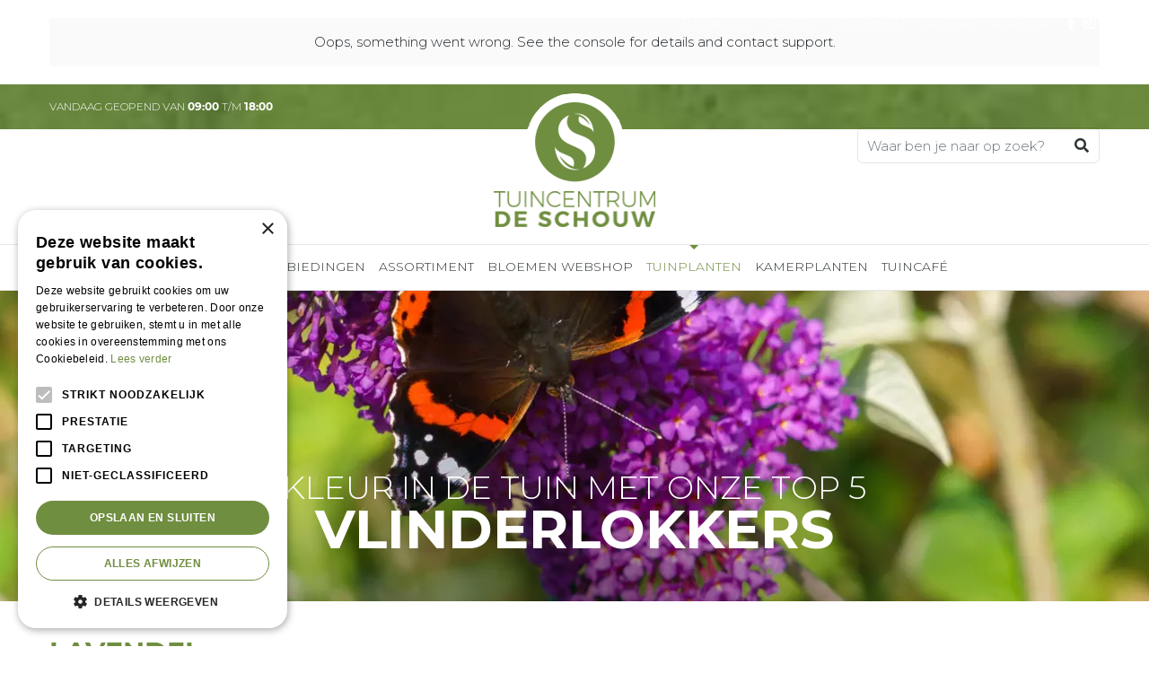

--- FILE ---
content_type: text/html; charset=utf-8
request_url: https://www.tcdeschouw.nl/assortiment/133/lavendel
body_size: 22500
content:
<!DOCTYPE html>
<html lang="nl"><head>
<meta charset="utf-8">
<!-- Google Tag Manager -->
<script>(function(w,d,s,l,i){w[l]=w[l]||[];w[l].push({'gtm.start':
new Date().getTime(),event:'gtm.js'});var f=d.getElementsByTagName(s)[0],
j=d.createElement(s),dl=l!='dataLayer'?'&l='+l:'';j.async=true;j.src=
'https://www.googletagmanager.com/gtm.js?id='+i+dl;f.parentNode.insertBefore(j,f);
})(window,document,'script','dataLayer','GTM-5THDGPQJ');</script>
<!-- End Google Tag Manager --><meta name="viewport" content="width=device-width, initial-scale=1, maximum-scale=1, minimum-scale=1, shrink-to-fit=no">
<title>Lavendel</title>
<meta name="description" content="Wil je wat kleur én geur in de tuin? Koop dan bij Tuincentrum De Schouw in Houten de mooiste Lavendel! Op onze website lees je alles over deze plant.">
<meta name="keywords" content="lavendel, tuinplanten, lavendel kopen, lavendel snoeien">
<meta property="og:description" content="Wil je wat kleur én geur in de tuin? Koop dan bij Tuincentrum De Schouw in Houten de mooiste Lavendel! Op onze website lees je alles over deze plant.">
<meta property="og:locale" content="nl_NL">
<meta property="og:site_name" content="Tuincentrum De Schouw">
<meta name="author" content="Tuincentrum de Schouw">
<meta name="format-detection" content="telephone=no">
<link rel="alternate" type="application/rss+xml" href="https://www.tcdeschouw.nl/nieuws/feed.xml">
<meta name="google-site-verification" content="rOaBnRnZeYOg_NKj2Zqinj8GWS5d1WJ999wlqw51N2o" />
<link rel="dns-prefetch" href="https://fonts.google.com/">
<link rel="dns-prefetch" href="https://fonts.gstatic.com">
<link rel="dns-prefetch" href="https://ajax.googleapis.com">
<link rel="dns-prefetch" href="https://www.google-analytics.com">
<link rel="dns-prefetch" href="https://www.googleadservices.com">
<link rel="dns-prefetch" href="https://www.tuincentrumoverzicht.nl">

<script>
    var google_tag_params = {
        dynx_itemid: 'REPLACE_WITH_VALUE',
        dynx_itemid2: 'REPLACE_WITH_VALUE',
        dynx_pagetype: 'REPLACE_WITH_VALUE',
        dynx_totalvalue: 'REPLACE_WITH_VALUE',
        local_id: 'REPLACE_WITH_VALUE',
        local_pagetype: 'REPLACE_WITH_VALUE',
        local_totalvalue: 'REPLACE_WITH_VALUE',
    };
</script>

<script>
    /* <![CDATA[ */
    var google_conversion_id = 871025908;
    var google_custom_params = window.google_tag_params;
    var google_remarketing_only = true;
    /* ]]> */

    window.dataLayer = window.dataLayer || [];
    function gtag(){dataLayer.push(arguments);}
    gtag('js', new Date());

    gtag('config', 'G-14ZRW5VVGX');
</script>
<!-- Google tag (gtag.js) -->
<script async src="https://www.googletagmanager.com/gtag/js?id=AW-11077302623"></script>
<script>
    window.dataLayer = window.dataLayer || []; function gtag(){dataLayer.push(arguments);} gtag('js', new Date()); gtag('config', 'AW-11077302623');
</script>

<!-- Cookie script -->
<script type="text/javascript" charset="UTF-8" src="//cdn.cookie-script.com/s/c2b32c8500ce4e00cee5f5a440d34757.js"></script>
<!-- End Cookie script-->
<script>
    (function(h,o,t,j,a,r){
        h.hj=h.hj||function(){(h.hj.q=h.hj.q||[]).push(arguments)};
        h._hjSettings={hjid:3147445,hjsv:6};
        a=o.getElementsByTagName('head')[0];
        r=o.createElement('script');r.async=1;
        r.src=t+h._hjSettings.hjid+j+h._hjSettings.hjsv;
        a.appendChild(r);
    })(window,document,'https://static.hotjar.com/c/hotjar-','.js?sv=');
</script>
<script type="text/javascript">
    (function(c,l,a,r,i,t,y){
        c[a]=c[a]||function(){(c[a].q=c[a].q||[]).push(arguments)};
        t=l.createElement(r);t.async=1;t.src="https://www.clarity.ms/tag/"+i;
        y=l.getElementsByTagName(r)[0];y.parentNode.insertBefore(t,y);
    })(window, document, "clarity", "script", "j47pom8vmf");
</script>
<link href="/files/images/icons/favicon-1632747462.ico" rel="icon" type="image/x-icon" />
<link href="/files/images/icons/0450b525a7/apple-touch-icon-precomposed.png" rel="apple-touch-icon" />
<link rel="preload" href="/font/fontawesome-webfont.woff2?v=4.7.0" as="font" crossorigin>
<link rel="dns-prefetch" href="https://www.google-analytics.com" crossorigin>
<link rel="dns-prefetch" href="https://stats.g.doubleclick.net" crossorigin>
<link rel="stylesheet" type="text/css" href="/website/default-v2/css/style-migration.56.css">
<link rel="stylesheet" type="text/css" href="/website/default-v2/css/style_production.56.css">



    <script type="text/javascript">
  	var app = {"baseUrl":"","assetUrl":"","locale":"nl_NL","language":"nl"};
  	app.lang = app.lang || {};
	</script>
		</head>
<body class="col_equal responsive nl_NL nl product-range product-range-products child-cat cat-78 cat-133">
<!-- Google Tag Manager (noscript) -->
<noscript><iframe src="https://www.googletagmanager.com/ns.html?id=GTM-5THDGPQJ"
height="0" width="0" style="display:none;visibility:hidden"></iframe></noscript>
<!-- End Google Tag Manager (noscript) --><div style="display:none;">
<img height="1" width="1" style="border-style:none;" alt="" src="//googleads.g.doubleclick.net/pagead/viewthroughconversion/871025908/?guid=ON&amp;script=0"/>
</div><div id="body_content">
	<div id=skip-link><a href="#content" class="sr-only sr-only-focusable">Ga naar content</a></div>
		<section id=container>
		<header class="layout_placeholder placeholder-header">
	<div class=in>
		<div id="layout_block_3" class="layout_block block_type_header_pictures"><div class=header-pictures-in><ul id="header_pictures_fade"><li id=header-slide-11 class="active"><a href="https://www.tcdeschouw.nl/nieuws/1266/top-5-vlinderlokkers" target="_self" title=""><span class="header-picture gc-img" data-src="/files/images/misc/top-5-vlinderlokkers-62de5fe6f3870_n.webp"><img data-src="/files/images/misc/top-5-vlinderlokkers-62de5fe6f3870_n.webp" alt="vlinderlokkers" title=""  fetchpriority="high" loading="eager"></span><span class=hp-text>
						<h3>vlinderlokkers</h3>
						<p>Kleur in de tuin met onze top 5</p>
					</span></a></li></ul></div></div><div id="layout_block_19" class="layout_block block_type_breadcrumbs">
	<div class=in itemscope itemtype="https://schema.org/BreadcrumbList">		<div class="breadcrumb" itemprop="itemListElement" itemscope itemtype="https://schema.org/ListItem">
		  		  <a itemprop="item"  href="/" class="home" title="Home"><span itemprop="name">Home</span><meta itemprop="position" content="1"></a>
		  <div class="separator">&gt;</div>		</div>
			<div class="breadcrumb" itemprop="itemListElement" itemscope itemtype="https://schema.org/ListItem">
		  		  <a itemprop="item"  href="/assortiment" title="Assortiment"><span itemprop="name">Assortiment</span><meta itemprop="position" content="2"></a>
		  <div class="separator">&gt;</div>		</div>
			<div class="breadcrumb" itemprop="itemListElement" itemscope itemtype="https://schema.org/ListItem">
		  		  <a itemprop="item"  href="/assortiment/78/tuinplanten" title="Tuinplanten"><span itemprop="name">Tuinplanten</span><meta itemprop="position" content="3"></a>
		  <div class="separator">&gt;</div>		</div>
			<div class="breadcrumb" itemprop="itemListElement" itemscope itemtype="https://schema.org/ListItem">
		  		  <a itemprop="item"  href="/assortiment/133/lavendel" title="Lavendel"><span itemprop="name">Lavendel</span><meta itemprop="position" content="4"></a>
		  		</div>
	</div>
</div>	
	</div>
</header>	    <div class="column_wrapper disable_left disable_right column-1">
	    	<div class=in>
				<div class=main_column id=main_column>
					<div class="layout_placeholder placeholder-content_top">
	<div class="in">
		<div id="layout_block_37" class="layout_block block_type_elfsight">
	<div class="wrap">
		<div class=in>
			<div class=block-content>				
				<script src="https://static.elfsight.com/platform/platform.js" data-use-service-core defer></script>
				<div class="elfsight-app-4b2ba0e6-e1c7-4e99-a212-7f77f595ea0e">&nbsp;</div>
				</div>		</div>
	</div>
</div><div id="layout_block_32" class="layout_block block_type_mobile_navigation">
	<div class=in>
		<button type="button" class="btn btn-link"><i class="fa fa-bars"></i></button>	</div>
</div>    <div id="layout_block_21" class="layout_block block_type_openinghours_today">
        <div class=wrap>
            <div class=in>
                <div class=block-content>
                    <span class="location_1"><span class="opened-text">Vandaag geopend van <span class="open-hours">09:00</span> t/m <span class="close-hours">18:00</span></span></span>                </div>
            </div>
        </div>
    </div>
<nav id="layout_block_22" class="layout_block block_type_navigation menu_top submenu_vertical_show">
<div class="in">
<ul>
  <li class="first" id="item_13"><span class=headlink>
    <a id="13" title="Tuinnieuws" class="label " href="/nieuws" target="_self"><span class=in>Tuinnieuws</span></a>
             
             </span>
  </li>
  <li class="" id="item_14"><span class=headlink>
    <a id="14" title="Tuintips" class="label " href="/tuintips" target="_self"><span class=in>Tuintips</span></a>
             
             </span>
  </li>
  <li class="" id="item_54"><span class=headlink>
    <a id="54" title="Spaarkaart" class="label " href="/spaarkaart" target="_self"><span class=in>Spaarkaart</span></a>
             
             </span>
  </li>
  <li class="" id="item_17"><span class=headlink>
    <a id="17" title="Contact" class="label " href="/vestiging/tuincentrum-de-schouw" target="_self"><span class=in>Contact</span></a>
             
             </span>
  </li>
  <li class="last" id="item_40"><span class=headlink>
    <a id="40" title="Over ons" class="label " href="/over-ons" target="_self"><span class=in>Over ons</span></a>
             
             </span>
  </li>
</ul>
</div>
</nav>
<div id="layout_block_31" class="layout_block block_type_html header-contact">
		<div class="wrap">
		<div class=in>
						<div class=block-content><ul>
	<li><a href="https://www.tcdeschouw.nl/vestiging/tuincentrum-de-schouw"><i class="fa fa-map-marker">&nbsp;</i></a></li>
<li><a href="tel:030-6371402"><i class="fa fa-phone">&nbsp;</i></a></li>
</ul></div>					</div>
	</div>
	</div>
<div id="layout_block_29" class="layout_block block_type_html header_social">
		<div class="wrap">
		<div class=in>
						<div class=block-content><p><a class="fa fa-facebook-f" href="https://www.facebook.com/tcdeschouw/" target="_blank">fb</a>&nbsp;<a class="fa fa-instagram" href="https://www.instagram.com/tuincentrumdeschouw/" target="_blank">fb</a></p></div>					</div>
	</div>
	</div>
<div id="layout_block_23" class="layout_block block_type_logo">
	<div class=in>
		<a href="/" title="Tuincentrum De Schouw" class="logo">
			<img src="/website/default-v2/images/logo.png" alt="Tuincentrum De Schouw"  loading="eager">
		</a>
	</div>
</div><div id="layout_block_25" class="layout_block block_type_search_box_2">
	<div class=wrap>
		<div class=in>
			<div class=block-content>
				<form name="search2" class=form action="/zoeken">
					<input type=hidden id=search_id name="search_id" value="25">
					<div class="grid-10-12">
						<input type=text name=q id=search-input placeholder="Waar ben je naar op zoek?">
					</div>
					<div class="grid-2-12">
						<input type=submit name=search-submit id=search-submit value="Zoeken">
					</div>
				</form>
			</div>
		</div>
	</div>
</div>
<nav id="layout_block_24" class="layout_block block_type_navigation main_menu submenu_horizontal">
<div class="in">
<ul>
  <li class="first" id="item_1"><span class=headlink>
    <a id="1" title="Home" class="label " href="/" target="_self"><span class=in>Home</span></a>
             
             </span>
  </li>
  <li class="" id="item_7"><span class=headlink>
    <a id="7" title="Aanbiedingen" class="label " href="/aanbiedingen" target="_self"><span class=in>Aanbiedingen</span></a>
             
             </span>
  </li>
  <li class="has_submenu" id="item_4"><span class=headlink>
    <a id="4" title="Assortiment" class="label " href="/assortiment" target="_self"><span class=in>Assortiment</span></a>
             <span class="submenu_button"></span>
             </span>
    <div class="sub submenu"><ul>
      <li class="first"><span class=headlink>
        <a title="Vuurwerk" class="label " href="/assortiment/103/vuurwerk"><span class=in>Vuurwerk</span></a>
		             </span>
      </li>
      <li><span class=headlink>
        <a title="Bloemen" class="label " href="/assortiment/57/bloemen"><span class=in>Bloemen</span></a>
		             </span>
      </li>
      <li><span class=headlink>
        <a title="Tuinplanten" class="label " href="/assortiment/78/tuinplanten"><span class=in>Tuinplanten</span></a>
		             </span>
      </li>
      <li><span class=headlink>
        <a title="Kamerplanten" class="label " href="/assortiment/20/kamerplanten"><span class=in>Kamerplanten</span></a>
		             </span>
      </li>
      <li><span class=headlink>
        <a title="Terrashaarden &amp; Vuurkorven" class="label " href="/assortiment/145/terrashaarden-vuurkorven"><span class=in>Terrashaarden &amp; Vuurkorven</span></a>
		             </span>
      </li>
      <li><span class=headlink>
        <a title="Potterie" class="label " href="/assortiment/45/potterie"><span class=in>Potterie</span></a>
		             </span>
      </li>
      <li><span class=headlink>
        <a title="Sfeer en cadeau" class="label " href="/assortiment/51/sfeer-en-cadeau"><span class=in>Sfeer en cadeau</span></a>
		             </span>
      </li>
      <li><span class=headlink>
        <a title="Kadokaart" class="label " href="/assortiment/118/kadokaart"><span class=in>Kadokaart</span></a>
		             </span>
      </li>
      <li><span class=headlink>
        <a title="Regenton" class="label " href="/assortiment/124/regenton"><span class=in>Regenton</span></a>
		             </span>
      </li>
      <li><span class=headlink>
        <a title="Dierbenodigdheden" class="label " href="/assortiment/104/dierbenodigdheden"><span class=in>Dierbenodigdheden</span></a>
		             </span>
      </li>
      <li><span class=headlink>
        <a title="Moestuin" class="label " href="/assortiment/120/moestuin"><span class=in>Moestuin</span></a>
		             </span>
      </li>
      <li><span class=headlink>
        <a title="Gereedschap" class="label " href="/assortiment/110/gereedschap"><span class=in>Gereedschap</span></a>
		             </span>
      </li>
      <li><span class=headlink>
        <a title="Gazon" class="label " href="/assortiment/115/gazon"><span class=in>Gazon</span></a>
		             </span>
      </li>
      <li><span class=headlink>
        <a title="Gewasbescherming" class="label " href="/assortiment/15/gewasbescherming"><span class=in>Gewasbescherming</span></a>
		             </span>
      </li>
      <li><span class=headlink>
        <a title="Grond- en meststoffen" class="label " href="/assortiment/35/grond-en-meststoffen"><span class=in>Grond- en meststoffen</span></a>
		             </span>
      </li>
      <li><span class=headlink>
        <a title="Plagen in de tuin" class="label " href="/assortiment/40/plagen-in-de-tuin"><span class=in>Plagen in de tuin</span></a>
		             </span>
      </li>
      <li><span class=headlink>
        <a title="Vijver" class="label " href="/assortiment/89/vijver"><span class=in>Vijver</span></a>
		             </span>
      </li>
      <li class="last"><span class=headlink>
        <a title="Kerstartikelen" class="label " href="/assortiment/99/kerstartikelen"><span class=in>Kerstartikelen</span></a>
		             </span>
      </li>
    </ul></div>
  </li>
  <li class="" id="item_9"><span class=headlink>
    <a id="9" title="Bloemen webshop" class="label " href="https://1626.bloemplein.nl/" target="_blank"><span class=in>Bloemen webshop</span></a>
             
             </span>
  </li>
  <li class="has_submenu active" id="item_33"><span class=headlink>
    <a id="33" title="Tuinplanten" class="label " href="/assortiment/78/tuinplanten" target="_self"><span class=in>Tuinplanten</span></a>
             <span class="submenu_button"></span>
             </span>
    <div class="sub submenu"><ul>
      <li class="first"><span class=headlink>
        <a title="Bamboe" class="label " href="/assortiment/125/bamboe"><span class=in>Bamboe</span></a>
		             </span>
      </li>
      <li><span class=headlink>
        <a title="Bij- en vlindervriendelijke planten" class="label " href="/assortiment/149/bij-en-vlindervriendelijke-planten"><span class=in>Bij- en vlindervriendelijke planten</span></a>
		             </span>
      </li>
      <li><span class=headlink>
        <a title="Bloembollen" class="label " href="/assortiment/79/bloembollen"><span class=in>Bloembollen</span></a>
		             </span>
      </li>
      <li><span class=headlink>
        <a title="Bomen, heesters en coniferen" class="label " href="/assortiment/80/bomen-heesters-en-coniferen"><span class=in>Bomen, heesters en coniferen</span></a>
		             </span>
      </li>
      <li><span class=headlink>
        <a title="Eénjarigen, kuipplanten en kruiden" class="label " href="/assortiment/81/eenjarigen-kuipplanten-en-kruiden"><span class=in>Eénjarigen, kuipplanten en kruiden</span></a>
		             </span>
      </li>
      <li><span class=headlink>
        <a title="Fruitbomen" class="label " href="/assortiment/142/fruitbomen"><span class=in>Fruitbomen</span></a>
		             </span>
      </li>
      <li><span class=headlink>
        <a title="Heesters" class="label " href="/assortiment/141/heesters"><span class=in>Heesters</span></a>
		             </span>
      </li>
      <li><span class=headlink>
        <a title="Inheemse planten" class="label " href="/assortiment/139/inheemse-planten"><span class=in>Inheemse planten</span></a>
		             </span>
      </li>
      <li><span class=headlink>
        <a title="Klimplanten" class="label " href="/assortiment/135/klimplanten"><span class=in>Klimplanten</span></a>
		             </span>
      </li>
      <li class="active"><span class=headlink>
        <a title="Lavendel" class="label " href="/assortiment/133/lavendel"><span class=in>Lavendel</span></a>
		             </span>
      </li>
      <li><span class=headlink>
        <a title="Magnolia" class="label " href="/assortiment/134/magnolia"><span class=in>Magnolia</span></a>
		             </span>
      </li>
      <li><span class=headlink>
        <a title="Oleander" class="label " href="/assortiment/152/oleander"><span class=in>Oleander</span></a>
		             </span>
      </li>
      <li><span class=headlink>
        <a title="Perkplanten" class="label " href="/assortiment/130/perkplanten"><span class=in>Perkplanten</span></a>
		             </span>
      </li>
      <li><span class=headlink>
        <a title="Rozen" class="label " href="/assortiment/82/rozen"><span class=in>Rozen</span></a>
		             </span>
      </li>
      <li><span class=headlink>
        <a title="Siergrassen" class="label " href="/assortiment/140/siergrassen"><span class=in>Siergrassen</span></a>
		             </span>
      </li>
      <li><span class=headlink>
        <a title="Vaste planten" class="label " href="/assortiment/83/vaste-planten"><span class=in>Vaste planten</span></a>
		             </span>
      </li>
      <li><span class=headlink>
        <a title="Viooltjes" class="label " href="/assortiment/132/viooltjes"><span class=in>Viooltjes</span></a>
		             </span>
      </li>
      <li class="last"><span class=headlink>
        <a title="Zaden" class="label " href="/assortiment/136/zaden"><span class=in>Zaden</span></a>
		             </span>
      </li>
    </ul></div>
  </li>
  <li class="has_submenu" id="item_38"><span class=headlink>
    <a id="38" title="Kamerplanten" class="label " href="/assortiment/20/kamerplanten" target="_self"><span class=in>Kamerplanten</span></a>
             <span class="submenu_button"></span>
             </span>
    <div class="sub submenu"><ul>
      <li class="first"><span class=headlink>
        <a title="Arrangementen" class="label " href="/assortiment/21/arrangementen"><span class=in>Arrangementen</span></a>
		             </span>
      </li>
      <li><span class=headlink>
        <a title="Bloeiende kamerplanten" class="label " href="/assortiment/25/bloeiende-kamerplanten"><span class=in>Bloeiende kamerplanten</span></a>
		             </span>
      </li>
      <li><span class=headlink>
        <a title="Groene kamerplanten" class="label " href="/assortiment/24/groene-kamerplanten"><span class=in>Groene kamerplanten</span></a>
		             </span>
      </li>
      <li><span class=headlink>
        <a title="Cactussen en vetplanten" class="label " href="/assortiment/22/cactussen-en-vetplanten"><span class=in>Cactussen en vetplanten</span></a>
		             </span>
      </li>
      <li><span class=headlink>
        <a title="Grote kamerplanten" class="label " href="/assortiment/127/grote-kamerplanten"><span class=in>Grote kamerplanten</span></a>
		             </span>
      </li>
      <li class="last"><span class=headlink>
        <a title="Luchtzuiverende kamerplanten" class="label " href="/assortiment/129/luchtzuiverende-kamerplanten"><span class=in>Luchtzuiverende kamerplanten</span></a>
		             </span>
      </li>
    </ul></div>
  </li>
  <li class="last has_submenu" id="item_31"><span class=headlink>
    <a id="31" title="Tuincafé" class="label " href="/ons-tuincafe" target="_self"><span class=in>Tuincafé</span></a>
             <span class="submenu_button"></span>
             </span>
    <div class="sub submenu"><ul>
      <li class="first last"><span class=headlink>
        <a title="High tea" class="label " href="/ons-tuincafe/high-tea"><span class=in>High tea</span></a>
		             </span>
      </li>
    </ul></div>
  </li>
</ul>
</div>
</nav>
	</div>
</div>					<section id=content tabindex="-1">
						<div class=in>
																					<article class=range-details>
	<div class=range-title><h1 title="Lavendel | Tuincentrum De Schouw in Houten">Lavendel</h1></div>
	<div class=range-text>
				<div class=range-images>
			<div class=in>
				<div class="slider-wrapper theme-default">
					<div id=category_nivoslider class=nivoSlider style="width: 270px; height: 200px;">
												<a href="/files/images/product-range/lavendel-1616070743_n.jpg" class=fancybox rel=CatImage>
                            <img src="/files/images/product-range/lavendel-1616070743_s.jpg" alt="Lavendel" />
                        </a>
											</div>
				</div>
			</div>
		</div>
				<p>Wanneer je op zoek bent naar een kleurrijke tuinplant, dan is de <strong>Lavendel</strong> misschien wel wat je zoekt! Lavendel is zeer geschikt om de tuin, balkon of terras eens flink op te fleuren. Naast dat de Lavendel een kleurrijke plant is, geeft het ook veel geur &eacute;n trekt het bijen en vlinders aan. Super goed dus! Bij Tuincentrum De Schouw vind je een ruime afdeling met <a href="https://www.tcdeschouw.nl/assortiment/78/tuinplanten">tuinplanten</a> &eacute;n daar vind je uiteraard ook de Lavendel. Lees snel verder voor tips om de Lavendel te snoeien.</p>

<h2>Lavendel: een geur- en kleurrijke tuinplant</h2>

<p>Lavendel is een vaste plant die elk jaar tot bloei komt. Eigenlijk kunnen we wel zeggen dat het een geur- en kleurrijke plant die perfect in jouw tuin, of op het balkon of terras past. Lavendel kun je planten in borders, plantenbakken, bloempotten of in de grond. Wist je het volgende al over Lavendel?</p>

<ul>
	<li>De geur van Lavendel heeft een kalmerende werking.</li>
	<li>De bloemen van Lavendel kun je drogen en verwerken in bijvoorbeeld een geurzakje.</li>
	<li>Bijen en vlinders zijn dol op de Lavendel!</li>
</ul>

<p><img alt="Tuincentrum De Schouw | Lavendel | Lavendel snoeien" height="450" src="https://www.tcdeschouw.nl/files/images/tuincentrum-de-schouw-lavendel.png" style="width: 1170px; height: 450px;" title="Tuincentrum De Schouw | Lavendel | Lavendel snoeien" width="1170" /></p>

<h2>Tips voor het snoeien van Lavendel</h2>

<p>Wij krijgen veel vragen over het snoeien van Lavendel. In april zal de plant wat gaan groeien. Op dat moment kun je de Lavendel gaan snoeien. De plant kan ongeveer &eacute;&eacute;n derde terug gesnoeid worden. Het is belangrijk om met het snoeien wel boven de nieuwe scheuten te blijven.&nbsp;Zo sterven de nieuwe scheuten niet af. Een tip van ons: in september kun je ook de Lavendel snoeien. Dan gaat de plant in het voorjaar al bloeien en kun je dubbel zo lang genieten van deze tuinplant. Heb je nog andere vragen over het snoeien van Lavendel? Vraag het aan onze medewerkers in de winkel of bel naar: <a href="tel:030-6371402">030-6371402</a>.</p>

<p><img alt="Tuincentrum De Schouw | Lavendel | Lavendel snoeien" height="450" src="https://www.tcdeschouw.nl/files/images/lavendel-tuincentrum-de-schouw.png" style="width: 1170px; height: 450px;" title="Tuincentrum De Schouw | Lavendel | Lavendel snoeien" width="1170" /></p>

<h2>Lavendel kopen? Kom naar Tuincentrum De Schouw in Houten</h2>

<p>Hebben wij jou enthousiast gemaakt en wil je ook graag Lavendel in jouw tuin of op het balkon of terras? Kom dan snel eens naar Tuincentrum De Schouw in Houten. Ook wanneer je in de buurt van Odijk, &#39;t Goy of Nieuwegein woont vind je bij ons Lavendel voor een scherpe prijs. Neem dan ook meteen een kijkje op onze afdeling met <a href="https://www.tcdeschouw.nl/assortiment/45/potterie">bloempotten</a> en plantenbakken waar je de Lavendel perfect in kunt planten. Bekijk de <a href="https://www.tcdeschouw.nl/vestiging/tuincentrum-de-schouw">openingstijden</a> van onze winkel en dan hopen we je snel te zien bij Tuincentrum De Schouw in Houten!</p>

<p><a class="btn" href="https://www.tcdeschouw.nl/vestiging/tuincentrum-de-schouw" style="float:right;">Bezoek ons tuincentrum</a></p>

<p><iframe allowfullscreen="" height="450" loading="lazy" src="https://www.google.com/maps/embed?pb=!1m18!1m12!1m3!1d2455.09822331285!2d5.1699146156020594!3d52.02330828067155!2m3!1f0!2f0!3f0!3m2!1i1024!2i768!4f13.1!3m3!1m2!1s0x47c66700543f3d9d%3A0x1237f0334048a74!2sGarden%20Center%20De%20Schouw!5e0!3m2!1sen!2snl!4v1616071491078!5m2!1sen!2snl" style="border:0;" width="600"></iframe></p>			</div>
	
		
		
				<div class="range-title-subs">
				<h2>Bekijk meer productgroepen in de categorie Tuinplanten</h2>
			</div>
			<div id="product_range_container" class="range-overview columns4">
	<div class="range-category has_picture no_subcategories">
		<div class=wrap>
			<div class=in>
				<h2><a href="/assortiment/125/bamboe" title="Bamboe kopen | Tuincentrum De Schouw in Houten">Bamboe</a></h2>
								<div class=range-image>
                    <a href="/assortiment/125/bamboe" title="Bamboe kopen | Tuincentrum De Schouw in Houten">
                        <img src="/files/images/product-range/bamboe-1592824801_s.jpg" alt="Bamboe kopen | Tuincentrum De Schouw in Houten" />
                    </a>
                </div>
							</div>
		</div>
	</div>
		<div class="range-category has_picture no_subcategories">
		<div class=wrap>
			<div class=in>
				<h2><a href="/assortiment/149/bij-en-vlindervriendelijke-planten" title="Bij- en vlindervriendelijke planten | Tuincentrum De Schouw">Bij- en vlindervriendelijke planten</a></h2>
								<div class=range-image>
                    <a href="/assortiment/149/bij-en-vlindervriendelijke-planten" title="Bij- en vlindervriendelijke planten | Tuincentrum De Schouw">
                        <img src="/files/images/product-range/bij-en-vlindervriendelijke-planten-1000x667-66cef34601cfa_s.webp" alt="Bij- en vlindervriendelijke planten | Tuincentrum De Schouw" width="1000" height="667" />
                    </a>
                </div>
							</div>
		</div>
	</div>
		<div class="range-category has_picture has_subcategories">
		<div class=wrap>
			<div class=in>
				<h2><a href="/assortiment/79/bloembollen" title="Bloembollen | Tuinplanten | Tuincentrum De Schouw in Houten">Bloembollen</a></h2>
								<div class=range-image>
                    <a href="/assortiment/79/bloembollen" title="Bloembollen | Tuinplanten | Tuincentrum De Schouw in Houten">
                        <img src="/files/images/product-range/category_d64900e884_s.jpg" alt="Bloembollen | Tuinplanten | Tuincentrum De Schouw in Houten" />
                    </a>
                </div>
				<ul><li><a href="/assortiment/153/voorjaarsbollen" title="Voorjaarsbollen | TC De Schouw">Voorjaarsbollen</a></li><li><a href="/assortiment/143/zomerbollen" title="Zomerbollen">Zomerbollen</a></li></ul>			</div>
		</div>
	</div>
		<div class="range-category has_picture no_subcategories">
		<div class=wrap>
			<div class=in>
				<h2><a href="/assortiment/80/bomen-heesters-en-coniferen" title="Bomen, heesters en coniferen">Bomen, heesters en coniferen</a></h2>
								<div class=range-image>
                    <a href="/assortiment/80/bomen-heesters-en-coniferen" title="Bomen, heesters en coniferen">
                        <img src="/files/images/product-range/category_ecda2a7300_s.jpg" alt="Bomen, heesters en coniferen" />
                    </a>
                </div>
							</div>
		</div>
	</div>
		<div class="range-category has_picture no_subcategories">
		<div class=wrap>
			<div class=in>
				<h2><a href="/assortiment/81/eenjarigen-kuipplanten-en-kruiden" title="Eénjarige, kuipplanten en kruiden">Eénjarigen, kuipplanten en kruiden</a></h2>
								<div class=range-image>
                    <a href="/assortiment/81/eenjarigen-kuipplanten-en-kruiden" title="Eénjarige, kuipplanten en kruiden">
                        <img src="/files/images/product-range/category_ac506d72da_s.jpg" alt="Eénjarige, kuipplanten en kruiden" />
                    </a>
                </div>
							</div>
		</div>
	</div>
		<div class="range-category has_picture no_subcategories">
		<div class=wrap>
			<div class=in>
				<h2><a href="/assortiment/142/fruitbomen" title="Fruitbomen">Fruitbomen</a></h2>
								<div class=range-image>
                    <a href="/assortiment/142/fruitbomen" title="Fruitbomen">
                        <img src="/files/images/product-range/fruitbomen-1000x667-642d5f0b13f22_s.webp" alt="Fruitbomen" width="1000" height="667" />
                    </a>
                </div>
							</div>
		</div>
	</div>
		<div class="range-category has_picture no_subcategories">
		<div class=wrap>
			<div class=in>
				<h2><a href="/assortiment/141/heesters" title="Heesters | Tuincentrum De Schouw">Heesters</a></h2>
								<div class=range-image>
                    <a href="/assortiment/141/heesters" title="Heesters | Tuincentrum De Schouw">
                        <img src="/files/images/product-range/heesters-1000x667-634ea46f876d0_s.webp" alt="Heesters | Tuincentrum De Schouw" width="1000" height="667" />
                    </a>
                </div>
							</div>
		</div>
	</div>
		<div class="range-category has_picture no_subcategories">
		<div class=wrap>
			<div class=in>
				<h2><a href="/assortiment/139/inheemse-planten" title="Inheemse planten | Tuincentrum De Schouw">Inheemse planten</a></h2>
								<div class=range-image>
                    <a href="/assortiment/139/inheemse-planten" title="Inheemse planten | Tuincentrum De Schouw">
                        <img src="/files/images/product-range/inheemse-planten-500x375-6282337da4f05_s.webp" alt="Inheemse planten | Tuincentrum De Schouw" width="500" height="375" />
                    </a>
                </div>
							</div>
		</div>
	</div>
		<div class="range-category has_picture no_subcategories">
		<div class=wrap>
			<div class=in>
				<h2><a href="/assortiment/135/klimplanten" title="Klimplanten | Tuincentrum De Schouw">Klimplanten</a></h2>
								<div class=range-image>
                    <a href="/assortiment/135/klimplanten" title="Klimplanten | Tuincentrum De Schouw">
                        <img src="/files/images/product-range/klimplanten-1620032902_s.jpg" alt="Klimplanten | Tuincentrum De Schouw" />
                    </a>
                </div>
							</div>
		</div>
	</div>
		<div class="range-category has_picture no_subcategories">
		<div class=wrap>
			<div class=in>
				<h2><a href="/assortiment/134/magnolia" title="Magnolia | Tuincentrum De Schouw">Magnolia</a></h2>
								<div class=range-image>
                    <a href="/assortiment/134/magnolia" title="Magnolia | Tuincentrum De Schouw">
                        <img src="/files/images/product-range/magnolia-1619080924_s.jpg" alt="Magnolia | Tuincentrum De Schouw" />
                    </a>
                </div>
							</div>
		</div>
	</div>
		<div class="range-category has_picture no_subcategories">
		<div class=wrap>
			<div class=in>
				<h2><a href="/assortiment/152/oleander" title="Oleander | Tuincentrum De Schouw">Oleander</a></h2>
								<div class=range-image>
                    <a href="/assortiment/152/oleander" title="Oleander | Tuincentrum De Schouw">
                        <img src="/files/images/product-range/oleander-1000x667-687e4b997e790_s.webp" alt="Oleander | Tuincentrum De Schouw" width="1000" height="667" />
                    </a>
                </div>
							</div>
		</div>
	</div>
		<div class="range-category has_picture no_subcategories">
		<div class=wrap>
			<div class=in>
				<h2><a href="/assortiment/130/perkplanten" title="Perkplanten | Tuincentrum De Schouw">Perkplanten</a></h2>
								<div class=range-image>
                    <a href="/assortiment/130/perkplanten" title="Perkplanten | Tuincentrum De Schouw">
                        <img src="/files/images/product-range/perkplanten-1612433079_s.jpg" alt="Perkplanten | Tuincentrum De Schouw" />
                    </a>
                </div>
							</div>
		</div>
	</div>
		<div class="range-category has_picture no_subcategories">
		<div class=wrap>
			<div class=in>
				<h2><a href="/assortiment/82/rozen" title="Rozen | Tuincentrum De Schouw">Rozen</a></h2>
								<div class=range-image>
                    <a href="/assortiment/82/rozen" title="Rozen | Tuincentrum De Schouw">
                        <img src="/files/images/product-range/category_364ca71610_s.jpg" alt="Rozen | Tuincentrum De Schouw" />
                    </a>
                </div>
							</div>
		</div>
	</div>
		<div class="range-category has_picture no_subcategories">
		<div class=wrap>
			<div class=in>
				<h2><a href="/assortiment/140/siergrassen" title="Siergrassen | Tuincentrum De Schouw">Siergrassen</a></h2>
								<div class=range-image>
                    <a href="/assortiment/140/siergrassen" title="Siergrassen | Tuincentrum De Schouw">
                        <img src="/files/images/product-range/siergrassen-789x524-634e9ff897f8e_s.webp" alt="Siergrassen | Tuincentrum De Schouw" width="789" height="524" />
                    </a>
                </div>
							</div>
		</div>
	</div>
		<div class="range-category has_picture no_subcategories">
		<div class=wrap>
			<div class=in>
				<h2><a href="/assortiment/83/vaste-planten" title="Vaste planten kopen | Tuincentrum De Schouw in Houten">Vaste planten</a></h2>
								<div class=range-image>
                    <a href="/assortiment/83/vaste-planten" title="Vaste planten kopen | Tuincentrum De Schouw in Houten">
                        <img src="/files/images/product-range/vaste-planten-1613645459_s.jpg" alt="Vaste planten kopen | Tuincentrum De Schouw in Houten" />
                    </a>
                </div>
							</div>
		</div>
	</div>
		<div class="range-category has_picture no_subcategories">
		<div class=wrap>
			<div class=in>
				<h2><a href="/assortiment/132/viooltjes" title="Viooltjes | Tuincentrum De Schouw in Houten">Viooltjes</a></h2>
								<div class=range-image>
                    <a href="/assortiment/132/viooltjes" title="Viooltjes | Tuincentrum De Schouw in Houten">
                        <img src="/files/images/product-range/viooltjes-1616062006_s.jpg" alt="Viooltjes | Tuincentrum De Schouw in Houten" />
                    </a>
                </div>
							</div>
		</div>
	</div>
		<div class="range-category has_picture no_subcategories">
		<div class=wrap>
			<div class=in>
				<h2><a href="/assortiment/136/zaden" title="Zaden | Tuinplanten | Tuincentrum De Schouw in Houten">Zaden</a></h2>
								<div class=range-image>
                    <a href="/assortiment/136/zaden" title="Zaden | Tuinplanten | Tuincentrum De Schouw in Houten">
                        <img src="/files/images/product-range/zaden-1621253863_s.jpg" alt="Zaden | Tuinplanten | Tuincentrum De Schouw in Houten" />
                    </a>
                </div>
							</div>
		</div>
	</div>
	<script type="text/javascript">
function setConformingHeight(el, newHeight) {
	// set the height to something new, but remember the original height in case things change
	el.data("originalHeight", (el.data("originalHeight") == undefined) ? (el.outerHeight()) : (el.data("originalHeight")));
	el.attr('style', 'height: ' + newHeight + 'px !important');
}

function getOriginalHeight(el) {
	// if the height has changed, send the originalHeight
	return (el.data("originalHeight") == undefined) ? (el.outerHeight()) : (el.data("originalHeight"));
}

function columnConform() {
	var currentTallest = 0,
		currentRowStart = 0,
		rowDivs = [];

	var elements = $('#product_range_container').find('.range-category > .wrap');

	// first remove originalHeight data and reset height
	elements.removeData('originalHeight').attr('style', 'height: auto !important');
	
 	// find the tallest DIV in the row, and set the heights of all of the DIVs to match it.
	elements.each(function() {
		var $this = $(this);
		if(currentRowStart != $this.position().top) {
			// we just came to a new row.  Set all the heights on the completed row
   			for(currentDiv = 0 ; currentDiv < rowDivs.length ; currentDiv++)
	   			setConformingHeight(rowDivs[currentDiv], currentTallest);

			// set the variables for the new row
			rowDivs = []; // empty the array
			currentRowStart = $this.position().top;
			currentTallest = getOriginalHeight($this);
			rowDivs.push($this);
		} else {
			// another div on the current row.  Add it to the list and check if it's taller
			rowDivs.push($this);
			currentTallest = (currentTallest < getOriginalHeight($this)) ? (getOriginalHeight($this)) : (currentTallest);
		}
		// do the last row
		for(currentDiv = 0 ; currentDiv < rowDivs.length ; currentDiv++) 
			setConformingHeight(rowDivs[currentDiv], currentTallest);
	});
}
</script>

</div>
	</article>
    				
													</div>
					</section>
									</div>
							</div>
	    </div>
	    <footer class="layout_placeholder placeholder-footer">
	<div class="in">
		<div id="layout_block_7" class="layout_block block_type_html footer_contact">
	<a href="https://www.tcdeschouw.nl/vestiging/tuincentrum-de-schouw" target="_self">	<div class="wrap">
		<div class=in>
						<span class=block-title><h3 title="Contact">Contact</h3></span><span class=block-content><ul id="contactgegevens">
	<li><a href="/vestiging/tuincentrum-de-schouw" title="Tuincentrum De Schouw">Tuincentrum De Schouw</a></li>
	<li><a href="https://www.tcdeschouw.nl/vestiging/tuincentrum-de-schouw">Korte Schaft 20</a></li>
	<li><a href="https://www.tcdeschouw.nl/vestiging/tuincentrum-de-schouw">3991 AT Houten</a><br />
	&nbsp;</li>
	<li>T. <a href="tel:030-6371402">030-6371402</a></li>
	<li>E. <a href="mailto:info@tcdeschouw.nl">info@tcdeschouw.nl</a></li>
</ul></span>					</div>
	</div>
	</a></div>
		<div id="layout_block_28" class="layout_block block_type_openinghours">
			<div class=wrap>
				<div class=in>
					<div class=block-title><h2 title="Openingstijden">Openingstijden</h2></div>
					<div class=block-content>
						<ul class=openinghours>
														<li>
								<div class="odd day">Maandag</div>
								<div class="odd time">
								09:00 - 18:00								</div>
							</li>
														<li>
								<div class="even day">Dinsdag</div>
								<div class="even time">
								09:00 - 18:00								</div>
							</li>
														<li>
								<div class="odd day">Woensdag</div>
								<div class="odd time">
								09:00 - 18:00								</div>
							</li>
														<li>
								<div class="even day">Donderdag</div>
								<div class="even time">
								09:00 - 18:00								</div>
							</li>
														<li>
								<div class="odd day">Vrijdag</div>
								<div class="odd time">
								09:00 - 18:00								</div>
							</li>
														<li>
								<div class="even day">Zaterdag</div>
								<div class="even time">
								09:00 - 17:00								</div>
							</li>
														<li>
								<div class="odd day">Zondag</div>
								<div class="odd time">
								12:00 - 17:00								</div>
							</li>
													</ul>
						<span class="openinghours_link"><a href="/vestiging/tuincentrum-de-schouw">Toon alle openingstijden</a></span>					</div>
				</div>
			</div>
		</div>
		<div id="layout_block_40" class="layout_block block_type_html">
		<div class="wrap">
		<div class=in>
						<div class=block-content><p><iframe allowfullscreen="" frameborder="0" height="200" scrolling="no" src="https://grsonline.nl/subscribeform/138" style="border:0; overflow:auto;" width="100%"></iframe></p></div>					</div>
	</div>
	</div>
<div id="layout_block_34" class="layout_block block_type_elfsight footer_review">
	<div class="wrap">
		<div class=in>
			<div class=block-title><h3 title="Schrijf een recensie">Schrijf een recensie</h3></div><div class=block-content>				
				<script src="https://static.elfsight.com/platform/platform.js" data-use-service-core defer></script>
				<div class="elfsight-app-8c8553da-8368-4e09-9667-53cec9354012">&nbsp;</div>
				</div>		</div>
	</div>
</div><div id="layout_block_39" class="layout_block block_type_html">
		<div class="wrap">
		<div class=in>
						<div class=block-content><p style="text-align: center;"><a href="https://www.tcdeschouw.nl/assortiment/57/bloemen"><img alt="" height="100" src="https://www.tcdeschouw.nl/files/images/untitled-design-231x150-6683fbd124a0a.png" style="width: 154px; height: 100px;" width="154" /></a></p></div>					</div>
	</div>
	</div>
	<div id="layout_block_14" class="layout_block block_type_seofooter">
	<ul class="footer columns7">
    <li>
        <span class="empty"></span>
        <ul>
            <li>
                <a title="Tuinplanten" href="/tuinplanten" target="_self">Tuinplanten</a>
            </li>
        </ul>
    </li>
    <li>
        <span class="empty"></span>
        <ul>
            <li>
                <a title="Kamerplanten" href="/kamerplanten-kopen" target="_self">Kamerplanten</a>
            </li>
        </ul>
    </li>
    <li>
        <span class="empty"></span>
        <ul>
            <li>
                <a title="Snijbloemen" href="/snijbloemen" target="_self">Snijbloemen</a>
            </li>
        </ul>
    </li>
    <li>
        <span class="empty"></span>
        <ul>
            <li>
                <a title="Bloemenwinkel" href="/bloemenwinkel" target="_self">Bloemenwinkel</a>
            </li>
        </ul>
    </li>
    <li>
        <span class="empty"></span>
        <ul>
            <li>
                <a title="Capi bloempot" href="/capi-bloempot" target="_self">Capi bloempot</a>
            </li>
        </ul>
    </li>
    <li>
        <span class="empty"></span>
        <ul>
            <li>
                <a title="Gardena tuingereedschap" href="/gardena-tuingereedschap" target="_self">Gardena tuingereedschap</a>
            </li>
        </ul>
    </li>
    <li>
        <span class="empty"></span>
        <ul>
            <li>
                <a title="Kerst" href="/kerst" target="_self">Kerst</a>
            </li>
        </ul>
    </li>
</ul>	</div>
	<div id="layout_block_17" class="layout_block block_type_html footer_copy">
		<div class="wrap">
		<div class=in>
						<div class=block-content><ul>
	<li>&copy; Tuincentrum De Schouw</li>
	<li><a href="http://www.gardenconnect.com/" rel="noopener noreferer" target="_blank">Garden Connect</a></li>
	<li><a href="https://www.tuincentrumoverzicht.nl/" rel="noopener noreferer" target="_blank">Tuincentrum Overzicht</a></li>
	<li><a href="https://www.tcdeschouw.nl/privacy-policy" rel="noopener noreferer" target="_blank">Privacy policy</a></li>
</ul></div>					</div>
	</div>
	</div>
	
	</div>
</footer>	</section>
</div>
<style>#fancybox-bg-ne,#fancybox-bg-nw,#fancybox-bg-se,#fancybox-bg-sw,#fancybox-left-ico,#fancybox-loading div,#fancybox-right-ico{background-image:url(/js/production/libs/fancybox/fancybox.png)}#fancybox-hide-sel-frame,#fancybox-loading div,#fancybox-overlay,#fancybox-wrap{top:0;left:0;position:absolute}#fancybox-loading{position:fixed;top:50%;left:50%;width:40px;height:40px;margin-top:-20px;margin-left:-20px;cursor:pointer;overflow:hidden;z-index:1104;display:none;-webkit-box-sizing:content-box;-moz-box-sizing:content-box;-ms-box-sizing:content-box;-o-box-sizing:content-box;box-sizing:content-box}#fancybox-loading div{width:40px;height:480px;-webkit-box-sizing:content-box;-moz-box-sizing:content-box;-ms-box-sizing:content-box;-o-box-sizing:content-box;box-sizing:content-box}#fancybox-overlay,#fancybox-tmp{box-sizing:content-box;display:none}#fancybox-overlay{width:100%;z-index:1100;-webkit-box-sizing:content-box;-moz-box-sizing:content-box;-ms-box-sizing:content-box;-o-box-sizing:content-box}#fancybox-tmp{padding:0;margin:0;border:0;overflow:auto;-webkit-box-sizing:content-box;-moz-box-sizing:content-box;-ms-box-sizing:content-box;-o-box-sizing:content-box}#fancybox-wrap{padding:20px;z-index:1101;outline:0;display:none;-webkit-box-sizing:content-box;-moz-box-sizing:content-box;-ms-box-sizing:content-box;-o-box-sizing:content-box;box-sizing:content-box;}#fancybox-outer{position:relative;width:100%;height:100%;background:#fff;-webkit-box-sizing:content-box;-moz-box-sizing:content-box;-ms-box-sizing:content-box;-o-box-sizing:content-box;box-sizing:content-box}#fancybox-content{width:0;height:0;padding:0;outline:0;position:relative;overflow:hidden;z-index:1102;border:solid #fff;-webkit-box-sizing:content-box;-moz-box-sizing:content-box;-ms-box-sizing:content-box;-o-box-sizing:content-box;box-sizing:content-box}#fancybox-hide-sel-frame{width:100%;height:100%;background:0 0;z-index:1101;-webkit-box-sizing:content-box;-moz-box-sizing:content-box;-ms-box-sizing:content-box;-o-box-sizing:content-box;box-sizing:content-box}#fancybox-close{position:absolute;top:-15px;right:-15px;width:30px;height:30px;background:url(/js/production/libs/fancybox/fancybox.png) -40px 0;cursor:pointer;z-index:1103;display:none;-webkit-box-sizing:content-box;-moz-box-sizing:content-box;-ms-box-sizing:content-box;-o-box-sizing:content-box;box-sizing:content-box}#fancybox-error{color:#444;font:400 12px/20px Arial;padding:14px;margin:0;-webkit-box-sizing:content-box;-moz-box-sizing:content-box;-ms-box-sizing:content-box;-o-box-sizing:content-box;box-sizing:content-box}#fancybox-frame,#fancybox-img{width:100%;border:none;box-sizing:content-box;height:100%}#fancybox-img{padding:0;margin:0;outline:0;line-height:0;vertical-align:top;-webkit-box-sizing:content-box;-moz-box-sizing:content-box;-ms-box-sizing:content-box;-o-box-sizing:content-box}#fancybox-frame{display:block;-webkit-box-sizing:content-box;-moz-box-sizing:content-box;-ms-box-sizing:content-box;-o-box-sizing:content-box}#fancybox-left,#fancybox-right{position:absolute;bottom:0;height:100%;width:35%;cursor:pointer;outline:0;background:url(/js/production/libs/fancybox/blank.gif);z-index:1102;display:none;-webkit-box-sizing:content-box;-moz-box-sizing:content-box;-ms-box-sizing:content-box;-o-box-sizing:content-box;box-sizing:content-box}#fancybox-left{left:0}#fancybox-right{right:0}#fancybox-left-ico,#fancybox-right-ico{position:absolute;top:50%;left:-9999px;width:30px;height:30px;margin-top:-15px;cursor:pointer;z-index:1102;display:block;-webkit-box-sizing:content-box;-moz-box-sizing:content-box;-ms-box-sizing:content-box;-o-box-sizing:content-box;box-sizing:content-box}#fancybox-left-ico{left:20px;background-position:-40px -30px}#fancybox-right-ico{left:auto;right:20px;background-position:-40px -60px}@media (min-width:992px){#fancybox-left-ico,#fancybox-right-ico{left:-9999px}}#fancybox-left:hover,#fancybox-right:hover{visibility:visible}#fancybox-left:hover span{left:20px}#fancybox-right:hover span{left:auto;right:20px}.fancybox-bg{position:absolute;padding:0;margin:0;border:0;width:20px;height:20px;z-index:1001;-webkit-box-sizing:content-box;-moz-box-sizing:content-box;-ms-box-sizing:content-box;-o-box-sizing:content-box;box-sizing:content-box}#fancybox-bg-n,#fancybox-bg-s{left:0;width:100%;background-image:url(/js/production/libs/fancybox/fancybox-x.png)}#fancybox-bg-e,#fancybox-bg-w{top:0;height:100%;background-image:url(/js/production/libs/fancybox/fancybox-y.png)}#fancybox-bg-n,#fancybox-bg-ne{box-sizing:content-box;top:-20px}#fancybox-bg-n{-webkit-box-sizing:content-box;-moz-box-sizing:content-box;-ms-box-sizing:content-box;-o-box-sizing:content-box}#fancybox-bg-ne{right:-20px;background-position:-40px -162px;-webkit-box-sizing:content-box;-moz-box-sizing:content-box;-ms-box-sizing:content-box;-o-box-sizing:content-box}#fancybox-bg-e,#fancybox-bg-se{right:-20px;box-sizing:content-box}#fancybox-bg-e{background-position:-20px 0;-webkit-box-sizing:content-box;-moz-box-sizing:content-box;-ms-box-sizing:content-box;-o-box-sizing:content-box}#fancybox-bg-se{bottom:-20px;background-position:-40px -182px;-webkit-box-sizing:content-box;-moz-box-sizing:content-box;-ms-box-sizing:content-box;-o-box-sizing:content-box}#fancybox-bg-s,#fancybox-bg-sw{bottom:-20px;box-sizing:content-box}#fancybox-bg-s{background-position:0 -20px;-webkit-box-sizing:content-box;-moz-box-sizing:content-box;-ms-box-sizing:content-box;-o-box-sizing:content-box}#fancybox-bg-sw{left:-20px;background-position:-40px -142px;-webkit-box-sizing:content-box;-moz-box-sizing:content-box;-ms-box-sizing:content-box;-o-box-sizing:content-box}#fancybox-bg-nw,#fancybox-bg-w{left:-20px;box-sizing:content-box}#fancybox-bg-w{-webkit-box-sizing:content-box;-moz-box-sizing:content-box;-ms-box-sizing:content-box;-o-box-sizing:content-box}#fancybox-bg-nw{top:-20px;background-position:-40px -122px;-webkit-box-sizing:content-box;-moz-box-sizing:content-box;-ms-box-sizing:content-box;-o-box-sizing:content-box}#fancybox-title{font-family:Helvetica;font-size:12px;z-index:1102;-webkit-box-sizing:content-box;-moz-box-sizing:content-box;-ms-box-sizing:content-box;-o-box-sizing:content-box;box-sizing:content-box}.fancybox-title-inside{padding-bottom:10px;text-align:center;color:#333;background:#fff;position:relative;-webkit-box-sizing:content-box;-moz-box-sizing:content-box;-ms-box-sizing:content-box;-o-box-sizing:content-box;box-sizing:content-box}.fancybox-title-outside{padding-top:10px;color:#fff;-webkit-box-sizing:content-box;-moz-box-sizing:content-box;-ms-box-sizing:content-box;-o-box-sizing:content-box;box-sizing:content-box}.fancybox-title-over{position:absolute;bottom:0;left:0;color:#FFF;text-align:left;-webkit-box-sizing:content-box;-moz-box-sizing:content-box;-ms-box-sizing:content-box;-o-box-sizing:content-box;box-sizing:content-box}#fancybox-title-over{padding:10px;background-image:url(/js/production/libs/fancybox/fancy_title_over.png);display:block;-webkit-box-sizing:content-box;-moz-box-sizing:content-box;-ms-box-sizing:content-box;-o-box-sizing:content-box;box-sizing:content-box}.fancybox-title-float{position:absolute;left:0;bottom:-20px;height:32px;-webkit-box-sizing:content-box;-moz-box-sizing:content-box;-ms-box-sizing:content-box;-o-box-sizing:content-box;box-sizing:content-box}#fancybox-title-float-wrap{border:none;border-collapse:collapse;width:auto;-webkit-box-sizing:content-box;-moz-box-sizing:content-box;-ms-box-sizing:content-box;-o-box-sizing:content-box;box-sizing:content-box}#fancybox-title-float-wrap td{border:none;white-space:nowrap;-webkit-box-sizing:content-box;-moz-box-sizing:content-box;-ms-box-sizing:content-box;-o-box-sizing:content-box;box-sizing:content-box}#fancybox-title-float-left{padding:0 0 0 15px;background:url(/js/production/libs/fancybox/fancybox.png) -40px -90px no-repeat;-webkit-box-sizing:content-box;-moz-box-sizing:content-box;-ms-box-sizing:content-box;-o-box-sizing:content-box;box-sizing:content-box}#fancybox-title-float-main{color:#FFF;line-height:29px;font-weight:700;padding:0 0 3px;background:url(/js/production/libs/fancybox/fancybox-x.png) 0 -40px;-webkit-box-sizing:content-box;-moz-box-sizing:content-box;-ms-box-sizing:content-box;-o-box-sizing:content-box;box-sizing:content-box}#fancybox-title-float-right{padding:0 0 0 15px;background:url(/js/production/libs/fancybox/fancybox.png) -55px -90px no-repeat;-webkit-box-sizing:content-box;-moz-box-sizing:content-box;-ms-box-sizing:content-box;-o-box-sizing:content-box;box-sizing:content-box}.fancybox-ie .fancybox-bg{background:0 0!important}
/*! jQuery UI - v1.14.1 - 2024-10-30
* https://jqueryui.com
* Includes: core.css, accordion.css, autocomplete.css, menu.css, button.css, controlgroup.css, checkboxradio.css, datepicker.css, dialog.css, draggable.css, resizable.css, progressbar.css, selectable.css, selectmenu.css, slider.css, sortable.css, spinner.css, tabs.css, tooltip.css, theme.css
* To view and modify this theme, visit https://jqueryui.com/themeroller/?bgColorDefault=%23f6f6f6&borderColorDefault=%23c5c5c5&fcDefault=%23454545&bgColorHover=%23ededed&borderColorHover=%23cccccc&fcHover=%232b2b2b&bgColorActive=%23007fff&borderColorActive=%23003eff&fcActive=%23ffffff&bgColorHeader=%23e9e9e9&borderColorHeader=%23dddddd&fcHeader=%23333333&bgColorContent=%23ffffff&borderColorContent=%23dddddd&fcContent=%23333333&bgColorHighlight=%23fffa90&borderColorHighlight=%23dad55e&fcHighlight=%23777620&bgColorError=%23fddfdf&borderColorError=%23f1a899&fcError=%235f3f3f&bgColorOverlay=%23aaaaaa&opacityOverlay=.3&bgColorShadow=%23666666&opacityShadow=.3&offsetTopShadow=0px&offsetLeftShadow=0px&thicknessShadow=5px&cornerRadiusShadow=8px&fsDefault=1em&ffDefault=Arial%2CHelvetica%2Csans-serif&fwDefault=normal&cornerRadius=3px&bgTextureDefault=flat&bgTextureHover=flat&bgTextureActive=flat&bgTextureHeader=flat&bgTextureContent=flat&bgTextureHighlight=flat&bgTextureError=flat&bgTextureOverlay=flat&bgTextureShadow=flat&bgImgOpacityDefault=75&bgImgOpacityHover=75&bgImgOpacityActive=65&bgImgOpacityHeader=75&bgImgOpacityContent=75&bgImgOpacityHighlight=55&bgImgOpacityError=95&bgImgOpacityOverlay=0&bgImgOpacityShadow=0&iconColorActive=%23ffffff&iconColorContent=%23444444&iconColorDefault=%23777777&iconColorError=%23cc0000&iconColorHeader=%23444444&iconColorHighlight=%23777620&iconColorHover=%23555555&opacityOverlayPerc=30&opacityShadowPerc=30&bgImgUrlActive=&bgImgUrlContent=&bgImgUrlDefault=&bgImgUrlError=&bgImgUrlHeader=&bgImgUrlHighlight=&bgImgUrlHover=&bgImgUrlOverlay=&bgImgUrlShadow=&iconsActive=url(%22images%2Fui-icons_ffffff_256x240.png%22)&iconsContent=url(%22images%2Fui-icons_444444_256x240.png%22)&iconsDefault=url(%22images%2Fui-icons_777777_256x240.png%22)&iconsError=url(%22images%2Fui-icons_cc0000_256x240.png%22)&iconsHeader=url(%22images%2Fui-icons_444444_256x240.png%22)&iconsHighlight=url(%22images%2Fui-icons_777620_256x240.png%22)&iconsHover=url(%22images%2Fui-icons_555555_256x240.png%22)&bgDefaultRepeat=&bgHoverRepeat=&bgActiveRepeat=&bgHeaderRepeat=&bgContentRepeat=&bgHighlightRepeat=&bgErrorRepeat=&bgOverlayRepeat=&bgShadowRepeat=&bgDefaultYPos=&bgHoverYPos=&bgActiveYPos=&bgHeaderYPos=&bgContentYPos=&bgHighlightYPos=&bgErrorYPos=&bgOverlayYPos=&bgShadowYPos=&bgDefaultXPos=&bgHoverXPos=&bgActiveXPos=&bgHeaderXPos=&bgContentXPos=&bgHighlightXPos=&bgErrorXPos=&bgOverlayXPos=&bgShadowXPos=
* Copyright OpenJS Foundation and other contributors; Licensed MIT */

.ui-helper-hidden{display:none}.ui-helper-hidden-accessible{border:0;clip:rect(0 0 0 0);height:1px;margin:-1px;overflow:hidden;padding:0;position:absolute;width:1px}.ui-helper-reset{margin:0;padding:0;border:0;outline:0;line-height:1.3;text-decoration:none;font-size:100%;list-style:none}.ui-helper-clearfix:before,.ui-helper-clearfix:after{content:"";display:table;border-collapse:collapse}.ui-helper-clearfix:after{clear:both}.ui-helper-zfix{width:100%;height:100%;top:0;left:0;position:absolute;opacity:0}.ui-front{z-index:100}.ui-state-disabled{cursor:default!important;pointer-events:none}.ui-icon{display:inline-block;vertical-align:middle;margin-top:-.25em;position:relative;text-indent:-99999px;overflow:hidden;background-repeat:no-repeat}.ui-widget-icon-block{left:50%;margin-left:-8px;display:block}.ui-widget-overlay{position:fixed;top:0;left:0;width:100%;height:100%}.ui-accordion .ui-accordion-header{display:block;cursor:pointer;position:relative;margin:2px 0 0 0;padding:.5em .5em .5em .7em;font-size:100%}.ui-accordion .ui-accordion-content{padding:1em 2.2em;border-top:0;overflow:auto}.ui-autocomplete{position:absolute;top:0;left:0;cursor:default}.ui-menu{list-style:none;padding:0;margin:0;display:block;outline:0}.ui-menu .ui-menu{position:absolute}.ui-menu .ui-menu-item{margin:0;cursor:pointer}.ui-menu .ui-menu-item-wrapper{position:relative;padding:3px 1em 3px .4em}.ui-menu .ui-menu-divider{margin:5px 0;height:0;font-size:0;line-height:0;border-width:1px 0 0 0}.ui-menu .ui-state-focus,.ui-menu .ui-state-active{margin:-1px}.ui-menu-icons{position:relative}.ui-menu-icons .ui-menu-item-wrapper{padding-left:2em}.ui-menu .ui-icon{position:absolute;top:0;bottom:0;left:.2em;margin:auto 0}.ui-menu .ui-menu-icon{left:auto;right:0}.ui-button{padding:.4em 1em;display:inline-block;position:relative;line-height:normal;margin-right:.1em;cursor:pointer;vertical-align:middle;text-align:center;-webkit-user-select:none;user-select:none}.ui-button,.ui-button:link,.ui-button:visited,.ui-button:hover,.ui-button:active{text-decoration:none}.ui-button-icon-only{width:2em;box-sizing:border-box;text-indent:-9999px;white-space:nowrap}input.ui-button.ui-button-icon-only{text-indent:0}.ui-button-icon-only .ui-icon{position:absolute;top:50%;left:50%;margin-top:-8px;margin-left:-8px}.ui-button.ui-icon-notext .ui-icon{padding:0;width:2.1em;height:2.1em;text-indent:-9999px;white-space:nowrap}input.ui-button.ui-icon-notext .ui-icon{width:auto;height:auto;text-indent:0;white-space:normal;padding:.4em 1em}input.ui-button::-moz-focus-inner,button.ui-button::-moz-focus-inner{border:0;padding:0}.ui-controlgroup{vertical-align:middle;display:inline-block}.ui-controlgroup > .ui-controlgroup-item{float:left;margin-left:0;margin-right:0}.ui-controlgroup > .ui-controlgroup-item:focus,.ui-controlgroup > .ui-controlgroup-item.ui-visual-focus{z-index:9999}.ui-controlgroup-vertical > .ui-controlgroup-item{display:block;float:none;width:100%;margin-top:0;margin-bottom:0;text-align:left}.ui-controlgroup-vertical .ui-controlgroup-item{box-sizing:border-box}.ui-controlgroup .ui-controlgroup-label{padding:.4em 1em}.ui-controlgroup .ui-controlgroup-label span{font-size:80%}.ui-controlgroup-horizontal .ui-controlgroup-label + .ui-controlgroup-item{border-left:none}.ui-controlgroup-vertical .ui-controlgroup-label + .ui-controlgroup-item{border-top:none}.ui-controlgroup-horizontal .ui-controlgroup-label.ui-widget-content{border-right:none}.ui-controlgroup-vertical .ui-controlgroup-label.ui-widget-content{border-bottom:none}.ui-controlgroup-vertical .ui-spinner-input{width:calc( 100% - 2.4em )}.ui-controlgroup-vertical .ui-spinner .ui-spinner-up{border-top-style:solid}.ui-checkboxradio-label .ui-icon-background{box-shadow:inset 1px 1px 1px #ccc;border-radius:.12em;border:none}.ui-checkboxradio-radio-label .ui-icon-background{width:16px;height:16px;border-radius:1em;overflow:visible;border:none}.ui-checkboxradio-radio-label.ui-checkboxradio-checked .ui-icon,.ui-checkboxradio-radio-label.ui-checkboxradio-checked:hover .ui-icon{background-image:none;width:8px;height:8px;border-width:4px;border-style:solid}.ui-checkboxradio-disabled{pointer-events:none}.ui-datepicker{width:17em;padding:.2em .2em 0;display:none}.ui-datepicker .ui-datepicker-header{position:relative;padding:.2em 0}.ui-datepicker .ui-datepicker-prev,.ui-datepicker .ui-datepicker-next{position:absolute;top:2px;width:1.8em;height:1.8em}.ui-datepicker .ui-datepicker-prev-hover,.ui-datepicker .ui-datepicker-next-hover{top:1px}.ui-datepicker .ui-datepicker-prev{left:2px}.ui-datepicker .ui-datepicker-next{right:2px}.ui-datepicker .ui-datepicker-prev-hover{left:1px}.ui-datepicker .ui-datepicker-next-hover{right:1px}.ui-datepicker .ui-datepicker-prev span,.ui-datepicker .ui-datepicker-next span{display:block;position:absolute;left:50%;margin-left:-8px;top:50%;margin-top:-8px}.ui-datepicker .ui-datepicker-title{margin:0 2.3em;line-height:1.8em;text-align:center}.ui-datepicker .ui-datepicker-title select{font-size:1em;margin:1px 0}.ui-datepicker select.ui-datepicker-month,.ui-datepicker select.ui-datepicker-year{width:45%}.ui-datepicker table{width:100%;font-size:.9em;border-collapse:collapse;margin:0 0 .4em}.ui-datepicker th{padding:.7em .3em;text-align:center;font-weight:bold;border:0}.ui-datepicker td{border:0;padding:1px}.ui-datepicker td span,.ui-datepicker td a{display:block;padding:.2em;text-align:right;text-decoration:none}.ui-datepicker .ui-datepicker-buttonpane{background-image:none;margin:.7em 0 0 0;padding:0 .2em;border-left:0;border-right:0;border-bottom:0}.ui-datepicker .ui-datepicker-buttonpane button{float:right;margin:.5em .2em .4em;cursor:pointer;padding:.2em .6em .3em .6em;width:auto;overflow:visible}.ui-datepicker .ui-datepicker-buttonpane button.ui-datepicker-current{float:left}.ui-datepicker.ui-datepicker-multi{width:auto}.ui-datepicker-multi .ui-datepicker-group{float:left}.ui-datepicker-multi .ui-datepicker-group table{width:95%;margin:0 auto .4em}.ui-datepicker-multi-2 .ui-datepicker-group{width:50%}.ui-datepicker-multi-3 .ui-datepicker-group{width:33.3%}.ui-datepicker-multi-4 .ui-datepicker-group{width:25%}.ui-datepicker-multi .ui-datepicker-group-last .ui-datepicker-header,.ui-datepicker-multi .ui-datepicker-group-middle .ui-datepicker-header{border-left-width:0}.ui-datepicker-multi .ui-datepicker-buttonpane{clear:left}.ui-datepicker-row-break{clear:both;width:100%;font-size:0}.ui-datepicker-rtl{direction:rtl}.ui-datepicker-rtl .ui-datepicker-prev{right:2px;left:auto}.ui-datepicker-rtl .ui-datepicker-next{left:2px;right:auto}.ui-datepicker-rtl .ui-datepicker-prev:hover{right:1px;left:auto}.ui-datepicker-rtl .ui-datepicker-next:hover{left:1px;right:auto}.ui-datepicker-rtl .ui-datepicker-buttonpane{clear:right}.ui-datepicker-rtl .ui-datepicker-buttonpane button{float:left}.ui-datepicker-rtl .ui-datepicker-buttonpane button.ui-datepicker-current,.ui-datepicker-rtl .ui-datepicker-group{float:right}.ui-datepicker-rtl .ui-datepicker-group-last .ui-datepicker-header,.ui-datepicker-rtl .ui-datepicker-group-middle .ui-datepicker-header{border-right-width:0;border-left-width:1px}.ui-datepicker .ui-icon{display:block;text-indent:-99999px;overflow:hidden;background-repeat:no-repeat;left:.5em;top:.3em}.ui-dialog{position:absolute;top:0;left:0;padding:.2em;outline:0}.ui-dialog .ui-dialog-titlebar{padding:.4em 1em;position:relative}.ui-dialog .ui-dialog-title{float:left;margin:.1em 0;white-space:nowrap;width:90%;overflow:hidden;text-overflow:ellipsis}.ui-dialog .ui-dialog-titlebar-close{position:absolute;right:.3em;top:50%;width:20px;margin:-10px 0 0 0;padding:1px;height:20px}.ui-dialog .ui-dialog-content{position:relative;border:0;padding:.5em 1em;background:none;overflow:auto}.ui-dialog .ui-dialog-buttonpane{text-align:left;border-width:1px 0 0 0;background-image:none;margin-top:.5em;padding:.3em 1em .5em .4em}.ui-dialog .ui-dialog-buttonpane .ui-dialog-buttonset{float:right}.ui-dialog .ui-dialog-buttonpane button{margin:.5em .4em .5em 0;cursor:pointer}.ui-dialog .ui-resizable-n{height:2px;top:0}.ui-dialog .ui-resizable-e{width:2px;right:0}.ui-dialog .ui-resizable-s{height:2px;bottom:0}.ui-dialog .ui-resizable-w{width:2px;left:0}.ui-dialog .ui-resizable-se,.ui-dialog .ui-resizable-sw,.ui-dialog .ui-resizable-ne,.ui-dialog .ui-resizable-nw{width:7px;height:7px}.ui-dialog .ui-resizable-se{right:0;bottom:0}.ui-dialog .ui-resizable-sw{left:0;bottom:0}.ui-dialog .ui-resizable-ne{right:0;top:0}.ui-dialog .ui-resizable-nw{left:0;top:0}.ui-draggable .ui-dialog-titlebar{cursor:move}.ui-draggable-handle{touch-action:none}.ui-resizable{position:relative}.ui-resizable-handle{position:absolute;font-size:0.1px;display:block;touch-action:none}.ui-resizable-disabled .ui-resizable-handle,.ui-resizable-autohide .ui-resizable-handle{display:none}.ui-resizable-n{cursor:n-resize;height:7px;width:100%;top:-5px;left:0}.ui-resizable-s{cursor:s-resize;height:7px;width:100%;bottom:-5px;left:0}.ui-resizable-e{cursor:e-resize;width:7px;right:-5px;top:0;height:100%}.ui-resizable-w{cursor:w-resize;width:7px;left:-5px;top:0;height:100%}.ui-resizable-se{cursor:se-resize;width:12px;height:12px;right:1px;bottom:1px}.ui-resizable-sw{cursor:sw-resize;width:9px;height:9px;left:-5px;bottom:-5px}.ui-resizable-nw{cursor:nw-resize;width:9px;height:9px;left:-5px;top:-5px}.ui-resizable-ne{cursor:ne-resize;width:9px;height:9px;right:-5px;top:-5px}.ui-progressbar{height:2em;text-align:left;overflow:hidden}.ui-progressbar .ui-progressbar-value{margin:-1px;height:100%}.ui-progressbar .ui-progressbar-overlay{background:url("[data-uri]");height:100%;opacity:0.25}.ui-progressbar-indeterminate .ui-progressbar-value{background-image:none}.ui-selectable{touch-action:none}.ui-selectable-helper{position:absolute;z-index:100;border:1px dotted black}.ui-selectmenu-menu{padding:0;margin:0;position:absolute;top:0;left:0;display:none}.ui-selectmenu-menu .ui-menu{overflow:auto;overflow-x:hidden;padding-bottom:1px}.ui-selectmenu-menu .ui-menu .ui-selectmenu-optgroup{font-size:1em;font-weight:bold;line-height:1.5;padding:2px 0.4em;margin:0.5em 0 0 0;height:auto;border:0}.ui-selectmenu-open{display:block}.ui-selectmenu-text{display:block;margin-right:20px;overflow:hidden;text-overflow:ellipsis}.ui-selectmenu-button.ui-button{text-align:left;white-space:nowrap;width:14em}.ui-selectmenu-icon.ui-icon{float:right;margin-top:0}.ui-slider{position:relative;text-align:left}.ui-slider .ui-slider-handle{position:absolute;z-index:2;width:1.2em;height:1.2em;cursor:pointer;touch-action:none}.ui-slider .ui-slider-range{position:absolute;z-index:1;font-size:.7em;display:block;border:0;background-position:0 0}.ui-slider-horizontal{height:.8em}.ui-slider-horizontal .ui-slider-handle{top:-.3em;margin-left:-.6em}.ui-slider-horizontal .ui-slider-range{top:0;height:100%}.ui-slider-horizontal .ui-slider-range-min{left:0}.ui-slider-horizontal .ui-slider-range-max{right:0}.ui-slider-vertical{width:.8em;height:100px}.ui-slider-vertical .ui-slider-handle{left:-.3em;margin-left:0;margin-bottom:-.6em}.ui-slider-vertical .ui-slider-range{left:0;width:100%}.ui-slider-vertical .ui-slider-range-min{bottom:0}.ui-slider-vertical .ui-slider-range-max{top:0}.ui-sortable-handle{touch-action:none}.ui-spinner{position:relative;display:inline-block;overflow:hidden;padding:0;vertical-align:middle}.ui-spinner-input{border:none;background:none;color:inherit;padding:.222em 0;margin:.2em 0;vertical-align:middle;margin-left:.4em;margin-right:2em}.ui-spinner-button{width:1.6em;height:50%;font-size:.5em;padding:0;margin:0;text-align:center;position:absolute;cursor:default;display:block;overflow:hidden;right:0}.ui-spinner a.ui-spinner-button{border-top-style:none;border-bottom-style:none;border-right-style:none}.ui-spinner-up{top:0}.ui-spinner-down{bottom:0}.ui-tabs{position:relative;padding:.2em}.ui-tabs .ui-tabs-nav{margin:0;padding:.2em .2em 0}.ui-tabs .ui-tabs-nav li{list-style:none;float:left;position:relative;top:0;margin:1px .2em 0 0;border-bottom-width:0;padding:0;white-space:nowrap}.ui-tabs .ui-tabs-nav .ui-tabs-anchor{float:left;padding:.5em 1em;text-decoration:none}.ui-tabs .ui-tabs-nav li.ui-tabs-active{margin-bottom:-1px;padding-bottom:1px}.ui-tabs .ui-tabs-nav li.ui-tabs-active .ui-tabs-anchor,.ui-tabs .ui-tabs-nav li.ui-state-disabled .ui-tabs-anchor,.ui-tabs .ui-tabs-nav li.ui-tabs-loading .ui-tabs-anchor{cursor:text}.ui-tabs-collapsible .ui-tabs-nav li.ui-tabs-active .ui-tabs-anchor{cursor:pointer}.ui-tabs .ui-tabs-panel{display:block;border-width:0;padding:1em 1.4em;background:none}.ui-tooltip{padding:8px;position:absolute;z-index:9999;max-width:300px}body .ui-tooltip{border-width:2px}.ui-widget{font-family:Arial,Helvetica,sans-serif;font-size:1em}.ui-widget .ui-widget{font-size:1em}.ui-widget input,.ui-widget select,.ui-widget textarea,.ui-widget button{font-family:Arial,Helvetica,sans-serif;font-size:1em}.ui-widget.ui-widget-content{border:1px solid #c5c5c5}.ui-widget-content{border:1px solid #ddd;background:#fff;color:#333}.ui-widget-content a{color:#333}.ui-widget-header{border:1px solid #ddd;background:#e9e9e9;color:#333;font-weight:bold}.ui-widget-header a{color:#333}.ui-state-default,.ui-widget-content .ui-state-default,.ui-widget-header .ui-state-default,.ui-button,html .ui-button.ui-state-disabled:hover,html .ui-button.ui-state-disabled:active{border:1px solid #c5c5c5;background:#f6f6f6;font-weight:normal;color:#454545}.ui-state-default a,.ui-state-default a:link,.ui-state-default a:visited,a.ui-button,a:link.ui-button,a:visited.ui-button,.ui-button{color:#454545;text-decoration:none}.ui-state-hover,.ui-widget-content .ui-state-hover,.ui-widget-header .ui-state-hover,.ui-state-focus,.ui-widget-content .ui-state-focus,.ui-widget-header .ui-state-focus,.ui-button:hover,.ui-button:focus{border:1px solid #ccc;background:#ededed;font-weight:normal;color:#2b2b2b}.ui-state-hover a,.ui-state-hover a:hover,.ui-state-hover a:link,.ui-state-hover a:visited,.ui-state-focus a,.ui-state-focus a:hover,.ui-state-focus a:link,.ui-state-focus a:visited,a.ui-button:hover,a.ui-button:focus{color:#2b2b2b;text-decoration:none}.ui-visual-focus{box-shadow:0 0 3px 1px rgb(94,158,214)}.ui-state-active,.ui-widget-content .ui-state-active,.ui-widget-header .ui-state-active,a.ui-button:active,.ui-button:active,.ui-button.ui-state-active:hover{border:1px solid #003eff;background:#007fff;font-weight:normal;color:#fff}.ui-icon-background,.ui-state-active .ui-icon-background{border:#003eff;background-color:#fff}.ui-state-active a,.ui-state-active a:link,.ui-state-active a:visited{color:#fff;text-decoration:none}.ui-state-highlight,.ui-widget-content .ui-state-highlight,.ui-widget-header .ui-state-highlight{border:1px solid #dad55e;background:#fffa90;color:#777620}.ui-state-checked{border:1px solid #dad55e;background:#fffa90}.ui-state-highlight a,.ui-widget-content .ui-state-highlight a,.ui-widget-header .ui-state-highlight a{color:#777620}.ui-state-error,.ui-widget-content .ui-state-error,.ui-widget-header .ui-state-error{border:1px solid #f1a899;background:#fddfdf;color:#5f3f3f}.ui-state-error a,.ui-widget-content .ui-state-error a,.ui-widget-header .ui-state-error a{color:#5f3f3f}.ui-state-error-text,.ui-widget-content .ui-state-error-text,.ui-widget-header .ui-state-error-text{color:#5f3f3f}.ui-priority-primary,.ui-widget-content .ui-priority-primary,.ui-widget-header .ui-priority-primary{font-weight:bold}.ui-priority-secondary,.ui-widget-content .ui-priority-secondary,.ui-widget-header .ui-priority-secondary{opacity:.7;font-weight:normal}.ui-state-disabled,.ui-widget-content .ui-state-disabled,.ui-widget-header .ui-state-disabled{opacity:.35;background-image:none}.ui-icon{width:16px;height:16px}.ui-icon,.ui-widget-content .ui-icon{background-image:url("/img/jqueryui-1.14.0/ui-icons_444444_256x240.png")}.ui-widget-header .ui-icon{background-image:url("/img/jqueryui-1.14.0/ui-icons_444444_256x240.png")}.ui-state-hover .ui-icon,.ui-state-focus .ui-icon,.ui-button:hover .ui-icon,.ui-button:focus .ui-icon{background-image:url("/img/jqueryui-1.14.0/ui-icons_555555_256x240.png")}.ui-state-active .ui-icon,.ui-button:active .ui-icon{background-image:url("/img/jqueryui-1.14.0/ui-icons_ffffff_256x240.png")}.ui-state-highlight .ui-icon,.ui-button .ui-state-highlight.ui-icon{background-image:url("/img/jqueryui-1.14.0/ui-icons_777620_256x240.png")}.ui-state-error .ui-icon,.ui-state-error-text .ui-icon{background-image:url("/img/jqueryui-1.14.0/ui-icons_cc0000_256x240.png")}.ui-button .ui-icon{background-image:url("/img/jqueryui-1.14.0/ui-icons_777777_256x240.png")}.ui-icon-blank.ui-icon-blank.ui-icon-blank{background-image:none}.ui-icon-caret-1-n{background-position:0 0}.ui-icon-caret-1-ne{background-position:-16px 0}.ui-icon-caret-1-e{background-position:-32px 0}.ui-icon-caret-1-se{background-position:-48px 0}.ui-icon-caret-1-s{background-position:-65px 0}.ui-icon-caret-1-sw{background-position:-80px 0}.ui-icon-caret-1-w{background-position:-96px 0}.ui-icon-caret-1-nw{background-position:-112px 0}.ui-icon-caret-2-n-s{background-position:-128px 0}.ui-icon-caret-2-e-w{background-position:-144px 0}.ui-icon-triangle-1-n{background-position:0 -16px}.ui-icon-triangle-1-ne{background-position:-16px -16px}.ui-icon-triangle-1-e{background-position:-32px -16px}.ui-icon-triangle-1-se{background-position:-48px -16px}.ui-icon-triangle-1-s{background-position:-65px -16px}.ui-icon-triangle-1-sw{background-position:-80px -16px}.ui-icon-triangle-1-w{background-position:-96px -16px}.ui-icon-triangle-1-nw{background-position:-112px -16px}.ui-icon-triangle-2-n-s{background-position:-128px -16px}.ui-icon-triangle-2-e-w{background-position:-144px -16px}.ui-icon-arrow-1-n{background-position:0 -32px}.ui-icon-arrow-1-ne{background-position:-16px -32px}.ui-icon-arrow-1-e{background-position:-32px -32px}.ui-icon-arrow-1-se{background-position:-48px -32px}.ui-icon-arrow-1-s{background-position:-65px -32px}.ui-icon-arrow-1-sw{background-position:-80px -32px}.ui-icon-arrow-1-w{background-position:-96px -32px}.ui-icon-arrow-1-nw{background-position:-112px -32px}.ui-icon-arrow-2-n-s{background-position:-128px -32px}.ui-icon-arrow-2-ne-sw{background-position:-144px -32px}.ui-icon-arrow-2-e-w{background-position:-160px -32px}.ui-icon-arrow-2-se-nw{background-position:-176px -32px}.ui-icon-arrowstop-1-n{background-position:-192px -32px}.ui-icon-arrowstop-1-e{background-position:-208px -32px}.ui-icon-arrowstop-1-s{background-position:-224px -32px}.ui-icon-arrowstop-1-w{background-position:-240px -32px}.ui-icon-arrowthick-1-n{background-position:1px -48px}.ui-icon-arrowthick-1-ne{background-position:-16px -48px}.ui-icon-arrowthick-1-e{background-position:-32px -48px}.ui-icon-arrowthick-1-se{background-position:-48px -48px}.ui-icon-arrowthick-1-s{background-position:-64px -48px}.ui-icon-arrowthick-1-sw{background-position:-80px -48px}.ui-icon-arrowthick-1-w{background-position:-96px -48px}.ui-icon-arrowthick-1-nw{background-position:-112px -48px}.ui-icon-arrowthick-2-n-s{background-position:-128px -48px}.ui-icon-arrowthick-2-ne-sw{background-position:-144px -48px}.ui-icon-arrowthick-2-e-w{background-position:-160px -48px}.ui-icon-arrowthick-2-se-nw{background-position:-176px -48px}.ui-icon-arrowthickstop-1-n{background-position:-192px -48px}.ui-icon-arrowthickstop-1-e{background-position:-208px -48px}.ui-icon-arrowthickstop-1-s{background-position:-224px -48px}.ui-icon-arrowthickstop-1-w{background-position:-240px -48px}.ui-icon-arrowreturnthick-1-w{background-position:0 -64px}.ui-icon-arrowreturnthick-1-n{background-position:-16px -64px}.ui-icon-arrowreturnthick-1-e{background-position:-32px -64px}.ui-icon-arrowreturnthick-1-s{background-position:-48px -64px}.ui-icon-arrowreturn-1-w{background-position:-64px -64px}.ui-icon-arrowreturn-1-n{background-position:-80px -64px}.ui-icon-arrowreturn-1-e{background-position:-96px -64px}.ui-icon-arrowreturn-1-s{background-position:-112px -64px}.ui-icon-arrowrefresh-1-w{background-position:-128px -64px}.ui-icon-arrowrefresh-1-n{background-position:-144px -64px}.ui-icon-arrowrefresh-1-e{background-position:-160px -64px}.ui-icon-arrowrefresh-1-s{background-position:-176px -64px}.ui-icon-arrow-4{background-position:0 -80px}.ui-icon-arrow-4-diag{background-position:-16px -80px}.ui-icon-extlink{background-position:-32px -80px}.ui-icon-newwin{background-position:-48px -80px}.ui-icon-refresh{background-position:-64px -80px}.ui-icon-shuffle{background-position:-80px -80px}.ui-icon-transfer-e-w{background-position:-96px -80px}.ui-icon-transferthick-e-w{background-position:-112px -80px}.ui-icon-folder-collapsed{background-position:0 -96px}.ui-icon-folder-open{background-position:-16px -96px}.ui-icon-document{background-position:-32px -96px}.ui-icon-document-b{background-position:-48px -96px}.ui-icon-note{background-position:-64px -96px}.ui-icon-mail-closed{background-position:-80px -96px}.ui-icon-mail-open{background-position:-96px -96px}.ui-icon-suitcase{background-position:-112px -96px}.ui-icon-comment{background-position:-128px -96px}.ui-icon-person{background-position:-144px -96px}.ui-icon-print{background-position:-160px -96px}.ui-icon-trash{background-position:-176px -96px}.ui-icon-locked{background-position:-192px -96px}.ui-icon-unlocked{background-position:-208px -96px}.ui-icon-bookmark{background-position:-224px -96px}.ui-icon-tag{background-position:-240px -96px}.ui-icon-home{background-position:0 -112px}.ui-icon-flag{background-position:-16px -112px}.ui-icon-calendar{background-position:-32px -112px}.ui-icon-cart{background-position:-48px -112px}.ui-icon-pencil{background-position:-64px -112px}.ui-icon-clock{background-position:-80px -112px}.ui-icon-disk{background-position:-96px -112px}.ui-icon-calculator{background-position:-112px -112px}.ui-icon-zoomin{background-position:-128px -112px}.ui-icon-zoomout{background-position:-144px -112px}.ui-icon-search{background-position:-160px -112px}.ui-icon-wrench{background-position:-176px -112px}.ui-icon-gear{background-position:-192px -112px}.ui-icon-heart{background-position:-208px -112px}.ui-icon-star{background-position:-224px -112px}.ui-icon-link{background-position:-240px -112px}.ui-icon-cancel{background-position:0 -128px}.ui-icon-plus{background-position:-16px -128px}.ui-icon-plusthick{background-position:-32px -128px}.ui-icon-minus{background-position:-48px -128px}.ui-icon-minusthick{background-position:-64px -128px}.ui-icon-close{background-position:-80px -128px}.ui-icon-closethick{background-position:-96px -128px}.ui-icon-key{background-position:-112px -128px}.ui-icon-lightbulb{background-position:-128px -128px}.ui-icon-scissors{background-position:-144px -128px}.ui-icon-clipboard{background-position:-160px -128px}.ui-icon-copy{background-position:-176px -128px}.ui-icon-contact{background-position:-192px -128px}.ui-icon-image{background-position:-208px -128px}.ui-icon-video{background-position:-224px -128px}.ui-icon-script{background-position:-240px -128px}.ui-icon-alert{background-position:0 -144px}.ui-icon-info{background-position:-16px -144px}.ui-icon-notice{background-position:-32px -144px}.ui-icon-help{background-position:-48px -144px}.ui-icon-check{background-position:-64px -144px}.ui-icon-bullet{background-position:-80px -144px}.ui-icon-radio-on{background-position:-96px -144px}.ui-icon-radio-off{background-position:-112px -144px}.ui-icon-pin-w{background-position:-128px -144px}.ui-icon-pin-s{background-position:-144px -144px}.ui-icon-play{background-position:0 -160px}.ui-icon-pause{background-position:-16px -160px}.ui-icon-seek-next{background-position:-32px -160px}.ui-icon-seek-prev{background-position:-48px -160px}.ui-icon-seek-end{background-position:-64px -160px}.ui-icon-seek-start{background-position:-80px -160px}.ui-icon-seek-first{background-position:-80px -160px}.ui-icon-stop{background-position:-96px -160px}.ui-icon-eject{background-position:-112px -160px}.ui-icon-volume-off{background-position:-128px -160px}.ui-icon-volume-on{background-position:-144px -160px}.ui-icon-power{background-position:0 -176px}.ui-icon-signal-diag{background-position:-16px -176px}.ui-icon-signal{background-position:-32px -176px}.ui-icon-battery-0{background-position:-48px -176px}.ui-icon-battery-1{background-position:-64px -176px}.ui-icon-battery-2{background-position:-80px -176px}.ui-icon-battery-3{background-position:-96px -176px}.ui-icon-circle-plus{background-position:0 -192px}.ui-icon-circle-minus{background-position:-16px -192px}.ui-icon-circle-close{background-position:-32px -192px}.ui-icon-circle-triangle-e{background-position:-48px -192px}.ui-icon-circle-triangle-s{background-position:-64px -192px}.ui-icon-circle-triangle-w{background-position:-80px -192px}.ui-icon-circle-triangle-n{background-position:-96px -192px}.ui-icon-circle-arrow-e{background-position:-112px -192px}.ui-icon-circle-arrow-s{background-position:-128px -192px}.ui-icon-circle-arrow-w{background-position:-144px -192px}.ui-icon-circle-arrow-n{background-position:-160px -192px}.ui-icon-circle-zoomin{background-position:-176px -192px}.ui-icon-circle-zoomout{background-position:-192px -192px}.ui-icon-circle-check{background-position:-208px -192px}.ui-icon-circlesmall-plus{background-position:0 -208px}.ui-icon-circlesmall-minus{background-position:-16px -208px}.ui-icon-circlesmall-close{background-position:-32px -208px}.ui-icon-squaresmall-plus{background-position:-48px -208px}.ui-icon-squaresmall-minus{background-position:-64px -208px}.ui-icon-squaresmall-close{background-position:-80px -208px}.ui-icon-grip-dotted-vertical{background-position:0 -224px}.ui-icon-grip-dotted-horizontal{background-position:-16px -224px}.ui-icon-grip-solid-vertical{background-position:-32px -224px}.ui-icon-grip-solid-horizontal{background-position:-48px -224px}.ui-icon-gripsmall-diagonal-se{background-position:-64px -224px}.ui-icon-grip-diagonal-se{background-position:-80px -224px}.ui-corner-all,.ui-corner-top,.ui-corner-left,.ui-corner-tl{border-top-left-radius:3px}.ui-corner-all,.ui-corner-top,.ui-corner-right,.ui-corner-tr{border-top-right-radius:3px}.ui-corner-all,.ui-corner-bottom,.ui-corner-left,.ui-corner-bl{border-bottom-left-radius:3px}.ui-corner-all,.ui-corner-bottom,.ui-corner-right,.ui-corner-br{border-bottom-right-radius:3px}.ui-widget-overlay{background:#aaa;opacity:.3}.ui-widget-shadow{box-shadow:0 0 5px #666}</style>
<script type="text/javascript" src="https://ajax.googleapis.com/ajax/libs/jquery/3.7.1/jquery.min.js"></script>
<script type="text/javascript" src="https://ajax.googleapis.com/ajax/libs/jqueryui/1.14.1/jquery-ui.min.js"></script>
<script type="text/javascript" src="/js/production/libs/imagesloaded.pkgd.min.js"></script>
<script type="text/javascript" src="/js/production/libs/jquery.ba-throttle-debounce.min.js"></script>
<script type="text/javascript" src="/js/production/libs/jquery.innerfade.jq3.min.js"></script>
<script type="text/javascript" src="/js/plugins.56.js"></script>
<script type="text/javascript" src="/js/production/libs/fancybox/jquery.fancybox-1.3.4.webp.pack.custom.js"></script>
<script type="text/javascript" src="/js/script.min.56.js"></script>
<script type="text/javascript" src="/js/production/libs/touch-punch.min.js"></script>
<script type="text/javascript" src="/js/bootstrap.min.js"></script>
<script type="text/javascript" src="/website/functions.56.js"></script>
<script type="text/javascript" src="/js/webfontloader.js"></script>

<script type="text/javascript">
//<![CDATA[
$(document).ready(function() {
    
	$('#product_range_container').imagesLoaded(columnConform);

    
		$('#layout_block_25 .block-content input[type=text]#search-input').catcomplete({
			appendTo: '#layout_block_25',
			position: { collision: 'flip' },
			source: function(request, response){
				$.post('/zoeken/autocomplete', {'term': request.term, 'id': $('#search_id').val()}, function(json){
					response(json.data);
				}, 'json');
			},
			minLength: 3,
			select: function(event, ui){
				
				if(ui.item.url && ui.item.url != ''){
					window.location = ui.item.url;
				}
			}
		}).catcomplete( "instance" )._renderItem = function( ul, item ) {
			var $li = $('<li>'),
				$span = $('<span>'),
				$img = $('<img>');
		
			$li.append('<div>');
		
			if(item.icon){
				$span.addClass('preview');
				$img.attr({
				  src: item.icon,	
				  alt: item.label
				});
				$span.append($img);
				
				$li.find('div').append($span).append(item.label);
			}else{
				$li.find('div').append(item.label);
			}

			return $li.appendTo(ul);
	    };
	
    
			var mobile_menu = "<nav id=\"layout_block_clone_0\" class=\"layout_block block_type_navigation submenu_vertical_show\">\n<div class=\"in\"><ul>\n  <li class=\"first\" id=\"item_18\"><span class=headlink>\n    <a id=\"18\" title=\"Home\" class=\"label \" href=\"\/\" target=\"_self\"><span class=in>Home<\/span><\/a>\n          <\/span>\n  <\/li>\n  <li class=\"\" id=\"item_19\"><span class=headlink>\n    <a id=\"19\" title=\"Aanbiedingen\" class=\"label \" href=\"\/aanbiedingen\" target=\"_self\"><span class=in>Aanbiedingen<\/span><\/a>\n          <\/span>\n  <\/li>\n  <li class=\"has_submenu\" id=\"item_22\"><span class=headlink>\n    <a id=\"22\" title=\"Assortiment\" class=\"label \" href=\"\/assortiment\" target=\"_self\"><span class=in>Assortiment<\/span><\/a>\n          <span class=\"submenu_button\"><\/span><\/span>\n    <div class=\"sub submenu\"><ul>\n      <li class=\"first\"><span class=headlink>\n        <a title=\"Vuurwerk\" title111=\"Vuurwerk\" class=\"label \" href=\"\/assortiment\/103\/vuurwerk\"><span class=in>Vuurwerk<\/span><\/a>\n\t\t          <\/span>\n      <\/li>\n      <li><span class=headlink>\n        <a title=\"Bloemen\" title111=\"Bloemen\" class=\"label \" href=\"\/assortiment\/57\/bloemen\"><span class=in>Bloemen<\/span><\/a>\n\t\t          <\/span>\n      <\/li>\n      <li><span class=headlink>\n        <a title=\"Tuinplanten\" title111=\"Tuinplanten\" class=\"label \" href=\"\/assortiment\/78\/tuinplanten\"><span class=in>Tuinplanten<\/span><\/a>\n\t\t          <\/span>\n      <\/li>\n      <li><span class=headlink>\n        <a title=\"Kamerplanten\" title111=\"Kamerplanten\" class=\"label \" href=\"\/assortiment\/20\/kamerplanten\"><span class=in>Kamerplanten<\/span><\/a>\n\t\t          <\/span>\n      <\/li>\n      <li><span class=headlink>\n        <a title=\"Terrashaarden &amp; Vuurkorven\" title111=\"Terrashaarden &amp; Vuurkorven\" class=\"label \" href=\"\/assortiment\/145\/terrashaarden-vuurkorven\"><span class=in>Terrashaarden &amp; Vuurkorven<\/span><\/a>\n\t\t          <\/span>\n      <\/li>\n      <li><span class=headlink>\n        <a title=\"Potterie\" title111=\"Potterie\" class=\"label \" href=\"\/assortiment\/45\/potterie\"><span class=in>Potterie<\/span><\/a>\n\t\t          <\/span>\n      <\/li>\n      <li><span class=headlink>\n        <a title=\"Sfeer en cadeau\" title111=\"Sfeer en cadeau\" class=\"label \" href=\"\/assortiment\/51\/sfeer-en-cadeau\"><span class=in>Sfeer en cadeau<\/span><\/a>\n\t\t          <\/span>\n      <\/li>\n      <li><span class=headlink>\n        <a title=\"Kadokaart\" title111=\"Kadokaart\" class=\"label \" href=\"\/assortiment\/118\/kadokaart\"><span class=in>Kadokaart<\/span><\/a>\n\t\t          <\/span>\n      <\/li>\n      <li><span class=headlink>\n        <a title=\"Regenton\" title111=\"Regenton\" class=\"label \" href=\"\/assortiment\/124\/regenton\"><span class=in>Regenton<\/span><\/a>\n\t\t          <\/span>\n      <\/li>\n      <li><span class=headlink>\n        <a title=\"Dierbenodigdheden\" title111=\"Dierbenodigdheden\" class=\"label \" href=\"\/assortiment\/104\/dierbenodigdheden\"><span class=in>Dierbenodigdheden<\/span><\/a>\n\t\t          <\/span>\n      <\/li>\n      <li><span class=headlink>\n        <a title=\"Moestuin\" title111=\"Moestuin\" class=\"label \" href=\"\/assortiment\/120\/moestuin\"><span class=in>Moestuin<\/span><\/a>\n\t\t          <\/span>\n      <\/li>\n      <li><span class=headlink>\n        <a title=\"Gereedschap\" title111=\"Gereedschap\" class=\"label \" href=\"\/assortiment\/110\/gereedschap\"><span class=in>Gereedschap<\/span><\/a>\n\t\t          <\/span>\n      <\/li>\n      <li><span class=headlink>\n        <a title=\"Gazon\" title111=\"Gazon\" class=\"label \" href=\"\/assortiment\/115\/gazon\"><span class=in>Gazon<\/span><\/a>\n\t\t          <\/span>\n      <\/li>\n      <li><span class=headlink>\n        <a title=\"Gewasbescherming\" title111=\"Gewasbescherming\" class=\"label \" href=\"\/assortiment\/15\/gewasbescherming\"><span class=in>Gewasbescherming<\/span><\/a>\n\t\t          <\/span>\n      <\/li>\n      <li><span class=headlink>\n        <a title=\"Grond- en meststoffen\" title111=\"Grond- en meststoffen\" class=\"label \" href=\"\/assortiment\/35\/grond-en-meststoffen\"><span class=in>Grond- en meststoffen<\/span><\/a>\n\t\t          <\/span>\n      <\/li>\n      <li><span class=headlink>\n        <a title=\"Plagen in de tuin\" title111=\"Plagen in de tuin\" class=\"label \" href=\"\/assortiment\/40\/plagen-in-de-tuin\"><span class=in>Plagen in de tuin<\/span><\/a>\n\t\t          <\/span>\n      <\/li>\n      <li><span class=headlink>\n        <a title=\"Vijver\" title111=\"Vijver\" class=\"label \" href=\"\/assortiment\/89\/vijver\"><span class=in>Vijver<\/span><\/a>\n\t\t          <\/span>\n      <\/li>\n      <li class=\"last\"><span class=headlink>\n        <a title=\"Kerstartikelen\" title111=\"Kerstartikelen\" class=\"label \" href=\"\/assortiment\/99\/kerstartikelen\"><span class=in>Kerstartikelen<\/span><\/a>\n\t\t          <\/span>\n      <\/li>\n    <\/ul><\/div>\n  <\/li>\n  <li class=\"\" id=\"item_21\"><span class=headlink>\n    <a id=\"21\" title=\"Bloemen webshop\" class=\"label \" href=\"https:\/\/1626.bloemplein.nl\/\" target=\"_blank\"><span class=in>Bloemen webshop<\/span><\/a>\n          <\/span>\n  <\/li>\n  <li class=\"has_submenu\" id=\"item_52\"><span class=headlink>\n    <a id=\"52\" title=\"Kerst\" class=\"label \" href=\"\/assortiment\/99\/kerstartikelen\" target=\"_self\"><span class=in>Kerst<\/span><\/a>\n          <span class=\"submenu_button\"><\/span><\/span>\n    <div class=\"sub submenu\"><ul>\n      <li class=\"first\"><span class=headlink>\n        <a title=\"Kersttrends 2025\" title111=\"Kersttrends 2025\" class=\"label \" href=\"\/assortiment\/146\/kersttrends-2025\"><span class=in>Kersttrends 2025<\/span><\/a>\n\t\t          <\/span>\n      <\/li>\n      <li><span class=headlink>\n        <a title=\"Kerstbomen\" title111=\"Kerstbomen\" class=\"label \" href=\"\/assortiment\/100\/kerstbomen\"><span class=in>Kerstbomen<\/span><\/a>\n\t\t          <\/span>\n      <\/li>\n      <li><span class=headlink>\n        <a title=\"Kunstkerstbomen\" title111=\"Kunstkerstbomen\" class=\"label \" href=\"\/assortiment\/101\/kunstkerstbomen\"><span class=in>Kunstkerstbomen<\/span><\/a>\n\t\t          <\/span>\n      <\/li>\n      <li><span class=headlink>\n        <a title=\"Kerstverlichting\" title111=\"Kerstverlichting\" class=\"label \" href=\"\/assortiment\/102\/kerstverlichting\"><span class=in>Kerstverlichting<\/span><\/a>\n\t\t          <\/span>\n      <\/li>\n      <li><span class=headlink>\n        <a title=\"Kerstversiering\" title111=\"Kerstversiering\" class=\"label \" href=\"\/assortiment\/138\/kerstversiering\"><span class=in>Kerstversiering<\/span><\/a>\n\t\t          <\/span>\n      <\/li>\n      <li><span class=headlink>\n        <a title=\"Kerststukje maken\" title111=\"Kerststukje maken\" class=\"label \" href=\"\/assortiment\/150\/kerststukje-maken\"><span class=in>Kerststukje maken<\/span><\/a>\n\t\t          <\/span>\n      <\/li>\n      <li class=\"last\"><span class=headlink>\n        <a title=\"Kersttafel\" title111=\"Kersttafel\" class=\"label \" href=\"\/assortiment\/151\/kersttafel\"><span class=in>Kersttafel<\/span><\/a>\n\t\t          <\/span>\n      <\/li>\n    <\/ul><\/div>\n  <\/li>\n  <li class=\"active has_submenu\" id=\"item_39\"><span class=headlink>\n    <a id=\"39\" title=\"Tuinplanten\" class=\"label \" href=\"\/assortiment\/78\/tuinplanten\" target=\"_self\"><span class=in>Tuinplanten<\/span><\/a>\n          <span class=\"submenu_button\"><\/span><\/span>\n    <div class=\"sub submenu\"><ul>\n      <li class=\"first\"><span class=headlink>\n        <a title=\"Bamboe\" title111=\"Bamboe\" class=\"label \" href=\"\/assortiment\/125\/bamboe\"><span class=in>Bamboe<\/span><\/a>\n\t\t          <\/span>\n      <\/li>\n      <li><span class=headlink>\n        <a title=\"Bij- en vlindervriendelijke planten\" title111=\"Bij- en vlindervriendelijke planten\" class=\"label \" href=\"\/assortiment\/149\/bij-en-vlindervriendelijke-planten\"><span class=in>Bij- en vlindervriendelijke planten<\/span><\/a>\n\t\t          <\/span>\n      <\/li>\n      <li><span class=headlink>\n        <a title=\"Bloembollen\" title111=\"Bloembollen\" class=\"label \" href=\"\/assortiment\/79\/bloembollen\"><span class=in>Bloembollen<\/span><\/a>\n\t\t          <\/span>\n      <\/li>\n      <li><span class=headlink>\n        <a title=\"Bomen, heesters en coniferen\" title111=\"Bomen, heesters en coniferen\" class=\"label \" href=\"\/assortiment\/80\/bomen-heesters-en-coniferen\"><span class=in>Bomen, heesters en coniferen<\/span><\/a>\n\t\t          <\/span>\n      <\/li>\n      <li><span class=headlink>\n        <a title=\"E\u00e9njarigen, kuipplanten en kruiden\" title111=\"E\u00e9njarigen, kuipplanten en kruiden\" class=\"label \" href=\"\/assortiment\/81\/eenjarigen-kuipplanten-en-kruiden\"><span class=in>E\u00e9njarigen, kuipplanten en kruiden<\/span><\/a>\n\t\t          <\/span>\n      <\/li>\n      <li><span class=headlink>\n        <a title=\"Fruitbomen\" title111=\"Fruitbomen\" class=\"label \" href=\"\/assortiment\/142\/fruitbomen\"><span class=in>Fruitbomen<\/span><\/a>\n\t\t          <\/span>\n      <\/li>\n      <li><span class=headlink>\n        <a title=\"Heesters\" title111=\"Heesters\" class=\"label \" href=\"\/assortiment\/141\/heesters\"><span class=in>Heesters<\/span><\/a>\n\t\t          <\/span>\n      <\/li>\n      <li><span class=headlink>\n        <a title=\"Inheemse planten\" title111=\"Inheemse planten\" class=\"label \" href=\"\/assortiment\/139\/inheemse-planten\"><span class=in>Inheemse planten<\/span><\/a>\n\t\t          <\/span>\n      <\/li>\n      <li><span class=headlink>\n        <a title=\"Klimplanten\" title111=\"Klimplanten\" class=\"label \" href=\"\/assortiment\/135\/klimplanten\"><span class=in>Klimplanten<\/span><\/a>\n\t\t          <\/span>\n      <\/li>\n      <li class=\"active\"><span class=headlink>\n        <a title=\"Lavendel\" title111=\"Lavendel\" class=\"label \" href=\"\/assortiment\/133\/lavendel\"><span class=in>Lavendel<\/span><\/a>\n\t\t          <\/span>\n      <\/li>\n      <li><span class=headlink>\n        <a title=\"Magnolia\" title111=\"Magnolia\" class=\"label \" href=\"\/assortiment\/134\/magnolia\"><span class=in>Magnolia<\/span><\/a>\n\t\t          <\/span>\n      <\/li>\n      <li><span class=headlink>\n        <a title=\"Oleander\" title111=\"Oleander\" class=\"label \" href=\"\/assortiment\/152\/oleander\"><span class=in>Oleander<\/span><\/a>\n\t\t          <\/span>\n      <\/li>\n      <li><span class=headlink>\n        <a title=\"Perkplanten\" title111=\"Perkplanten\" class=\"label \" href=\"\/assortiment\/130\/perkplanten\"><span class=in>Perkplanten<\/span><\/a>\n\t\t          <\/span>\n      <\/li>\n      <li><span class=headlink>\n        <a title=\"Rozen\" title111=\"Rozen\" class=\"label \" href=\"\/assortiment\/82\/rozen\"><span class=in>Rozen<\/span><\/a>\n\t\t          <\/span>\n      <\/li>\n      <li><span class=headlink>\n        <a title=\"Siergrassen\" title111=\"Siergrassen\" class=\"label \" href=\"\/assortiment\/140\/siergrassen\"><span class=in>Siergrassen<\/span><\/a>\n\t\t          <\/span>\n      <\/li>\n      <li><span class=headlink>\n        <a title=\"Vaste planten\" title111=\"Vaste planten\" class=\"label \" href=\"\/assortiment\/83\/vaste-planten\"><span class=in>Vaste planten<\/span><\/a>\n\t\t          <\/span>\n      <\/li>\n      <li><span class=headlink>\n        <a title=\"Viooltjes\" title111=\"Viooltjes\" class=\"label \" href=\"\/assortiment\/132\/viooltjes\"><span class=in>Viooltjes<\/span><\/a>\n\t\t          <\/span>\n      <\/li>\n      <li class=\"last\"><span class=headlink>\n        <a title=\"Zaden\" title111=\"Zaden\" class=\"label \" href=\"\/assortiment\/136\/zaden\"><span class=in>Zaden<\/span><\/a>\n\t\t          <\/span>\n      <\/li>\n    <\/ul><\/div>\n  <\/li>\n  <li class=\"has_submenu\" id=\"item_26\"><span class=headlink>\n    <a id=\"26\" title=\"Kamerplanten\" class=\"label \" href=\"\/assortiment\/20\/kamerplanten\" target=\"_self\"><span class=in>Kamerplanten<\/span><\/a>\n          <span class=\"submenu_button\"><\/span><\/span>\n    <div class=\"sub submenu\"><ul>\n      <li class=\"first\"><span class=headlink>\n        <a title=\"Arrangementen\" title111=\"Arrangementen\" class=\"label \" href=\"\/assortiment\/21\/arrangementen\"><span class=in>Arrangementen<\/span><\/a>\n\t\t          <\/span>\n      <\/li>\n      <li><span class=headlink>\n        <a title=\"Bloeiende kamerplanten\" title111=\"Bloeiende kamerplanten\" class=\"label \" href=\"\/assortiment\/25\/bloeiende-kamerplanten\"><span class=in>Bloeiende kamerplanten<\/span><\/a>\n\t\t          <\/span>\n      <\/li>\n      <li><span class=headlink>\n        <a title=\"Groene kamerplanten\" title111=\"Groene kamerplanten\" class=\"label \" href=\"\/assortiment\/24\/groene-kamerplanten\"><span class=in>Groene kamerplanten<\/span><\/a>\n\t\t          <\/span>\n      <\/li>\n      <li><span class=headlink>\n        <a title=\"Cactussen en vetplanten\" title111=\"Cactussen en vetplanten\" class=\"label \" href=\"\/assortiment\/22\/cactussen-en-vetplanten\"><span class=in>Cactussen en vetplanten<\/span><\/a>\n\t\t          <\/span>\n      <\/li>\n      <li><span class=headlink>\n        <a title=\"Grote kamerplanten\" title111=\"Grote kamerplanten\" class=\"label \" href=\"\/assortiment\/127\/grote-kamerplanten\"><span class=in>Grote kamerplanten<\/span><\/a>\n\t\t          <\/span>\n      <\/li>\n      <li class=\"last\"><span class=headlink>\n        <a title=\"Luchtzuiverende kamerplanten\" title111=\"Luchtzuiverende kamerplanten\" class=\"label \" href=\"\/assortiment\/129\/luchtzuiverende-kamerplanten\"><span class=in>Luchtzuiverende kamerplanten<\/span><\/a>\n\t\t          <\/span>\n      <\/li>\n    <\/ul><\/div>\n  <\/li>\n  <li class=\"has_submenu\" id=\"item_34\"><span class=headlink>\n    <a id=\"34\" title=\"Tuincaf\u00e9\" class=\"label \" href=\"\/ons-tuincafe\" target=\"_self\"><span class=in>Tuincaf\u00e9<\/span><\/a>\n          <span class=\"submenu_button\"><\/span><\/span>\n    <div class=\"sub submenu\"><ul>\n      <li class=\"first last\"><span class=headlink>\n        <a title=\"High tea\" title111=\"High tea\" class=\"label \" href=\"\/ons-tuincafe\/high-tea\"><span class=in>High tea<\/span><\/a>\n\t\t          <\/span>\n      <\/li>\n    <\/ul><\/div>\n  <\/li>\n  <li class=\"\" id=\"item_41\"><span class=headlink>\n    <a id=\"41\" title=\"Over ons\" class=\"label \" href=\"\/over-ons\" target=\"_self\"><span class=in>Over ons<\/span><\/a>\n          <\/span>\n  <\/li>\n  <li class=\"\" id=\"item_55\"><span class=headlink>\n    <a id=\"55\" title=\"Spaarkaart\" class=\"label \" href=\"\/spaarkaart\" target=\"_self\"><span class=in>Spaarkaart<\/span><\/a>\n          <\/span>\n  <\/li>\n  <li class=\"last\" id=\"item_28\"><span class=headlink>\n    <a id=\"28\" title=\"Contact\" class=\"label \" href=\"\/vestiging\/tuincentrum-de-schouw\" target=\"_self\"><span class=in>Contact<\/span><\/a>\n          <\/span>\n  <\/li>\n<\/ul><\/div>\n<\/nav>"

			var screenWidth = $(window).width(),
				cloneElem = $(mobile_menu),
				displayWidth = 991;

			if($('#custom-toolbar').length == 0){
				$('#container').prepend('<div id=custom-toolbar></div>');
			}
			$('#custom-toolbar').prepend(cloneElem);
			if(screenWidth <= displayWidth){
				cloneElem.show();
				$('.not_mobile').hide();
			} else{
				cloneElem.hide();
				$('.not_mobile').show();
			}
			$(window).resize(function(){
				var screenWidth = $(window).width(),
					displayWidth = 991;
				if(screenWidth <= displayWidth){
					cloneElem.show();
					$('.not_mobile').hide();
				} else{
					cloneElem.hide();
					$('.not_mobile').show();
				}
			});

			$('#layout_block_clone_0 ul li.active > .headlink a, #layout_block_clone_0 ul li.inactive > .headlink a').on('click',function(e){
				if(!$('#layout_block_clone_0').hasClass('navactive')){
					e.stopPropagation();
					e.preventDefault();
					$(this).parents('nav').toggleClass('navactive');
					$(this).parents('ul').toggleClass('menuactive');
					$(this).parents('ul').children().toggle();
					$(this).parents('li').toggle().toggleClass('hoveractive');

					$(this).parents('li').removeClass('sub-active');

					if($('#custom-toolbar').css('position') == 'fixed'){
						$('#custom-toolbar').css({ 'position': 'absolute' });
					} else{
						$('#custom-toolbar').css({ 'position': 'fixed' });
					}

					window.scrollTo(0, 0);
				}
			});

			$('#layout_block_clone_0 .submenu_button').on('click',function(e){
				e.stopPropagation();
				e.preventDefault();

				$(this).parents('li').toggleClass('sub-active');
			});

			$('html').on('click',function(){
				$('#layout_block_clone_0').removeClass('navactive');
				$('#layout_block_clone_0 ul').removeClass('menuactive');
				$('#layout_block_clone_0 ul li').not('.active, .inactive').hide();
				$('#layout_block_clone_0 ul li.active, #layout_block_clone_0 ul li.inactive').removeClass('hoveractive');
				$('#layout_block_clone_0 ul li.active, #layout_block_clone_0 ul li.inactive').find('.submenu').attr('style', '');
				$('#custom-toolbar').css({ 'position': 'fixed' });
			});
		
});

	var resizeWidth = $(window).width();
	    
    $(window).resize($.throttle(600, function(){
        if ($(window).width() != resizeWidth) {
            columnConform();
            resizeWidth = $(window).width();
        }
    }));

    
			$(window).bind('load', function(){
				var minheight = 440;
				
				$('#header_pictures_fade li img').each(function(){
					minheight = ($(this).outerHeight() < minheight && $(this).outerHeight() > (minheight/4)) ? $(this).outerHeight() : minheight;
				});
				
				if($('#header_pictures_fade li').length === 1){
				    $('#header_pictures_fade').css({
				        'position': 'relative',
				        'height': minheight+'px'
				    });
				} else{
                    $('#header_pictures_fade').innerFade({
                        animationType: 'fade',
                        speed: 1000,
                        timeout: 6000,
                        type: 'sequence',
                        containerHeight: minheight+'px',
                        indexContainer: '#header-pictures-index',
                        prevLink: '#hp-prev',
                        nextLink: '#hp-next',
                        callback_index_update: function(idx){
                            var next = $('#header_pictures_fade').children().eq(idx);
                            
                            setTimeout(function(){
                                $('#header_pictures_fade').children().removeClass('active');
                                next.addClass('active');
                            }, 1000);
                        }
                    });
                }
			});
    
        $('body').imageLoader({"landscape":["240x160","640x360","900x600","1024x768","1280x720","1440x900","1536x864","1600x900"],"portrait":["160x240","360x640","600x900","768x1024","720x1280","900x1440","900x1600","864x1536"]});

		$(document).ajaxComplete(function(){
			if(typeof $('body').imageLoader === 'function'){
    			var me = $('body');
				setTimeout(function(){
					me.imageLoader({"landscape":["240x160","640x360","900x600","1024x768","1280x720","1440x900","1536x864","1600x900"],"portrait":["160x240","360x640","600x900","768x1024","720x1280","900x1440","900x1600","864x1536"]});
				}, 100);
			}
		});
    
    
			$(window).bind('load', function(){
				var screenWidthCon = $(window).width(),
					displayWidthCon = 991;
				if(screenWidthCon <= displayWidthCon){
					var getToolbarHeight = $('#custom-toolbar').height()+10;
					$('#container').css('padding-top', getToolbarHeight+'px');
				} else{
					$('#container').attr('style', '');
				}
			});
			$(window).resize(function(){
				var screenWidthCon = $(window).width(),
					displayWidthCon = 991;
				if(screenWidthCon <= displayWidthCon){
					var getToolbarHeight = $('#custom-toolbar').height()+10;
					$('#container').css('padding-top', getToolbarHeight+'px');
				} else{
					$('#container').attr('style', '');
				}
			});
		
    
        WebFont.load({
            google: { families: ['Montserrat:300;400;700'], display: "swap" }
            
        });
    
//]]>

</script>
<script type="text/javascript">dataLayer.push({"ecommerce":null});

dataLayer.push({"event":"fireRemarketingTag","ecommerce":{"ecomm_prodid":null,"ecomm_pagetype":"other"}});</script><script>var gtmLoadedProducts = [];
$(function(){
	$('body').on('click', '.gtm-product-click', function(e){
		var var_id = String($(this).data('id') || $(this).parents('.product').data('id') || ''),
			list = $(this).data('list') || '';

		gtmLoadedProducts.forEach(function(row){
			if (row.id !== var_id || var_id === '') {
			    console.log('GTM: Product not found in loaded list');
		    }
			else {
				dataLayer.push({ ecommerce: null });
				dataLayer.push({
					'event': 'productClick',
					'ecommerce': {
						'click': {
							'actionField': {'list': list},
							'products': [row.product]
						}
					},
					'eventCallback': function() {
						console.log('GTM: Done');
					}
				});
			}
		});
	});
});</script><script>var gtmLoadedProductsGA4 = [];
$(function(){
	$('body').on('click', '.gtm-product-click, .no_wishlist, .gtm-wishlist-add', function(e){
		var var_id = String($(this).data('id') || $(this).parents('.product').data('id') || ''),
			list = $(this).data('list') || '';
		
		var event = $(this).hasClass('no_wishlist') || $(this).hasClass('gtm-wishlist-add') 
			? 'add_to_wishlist' 
			: 'select_item';
		
		gtmLoadedProductsGA4.forEach(function(row)
		{
			if(row.id !== var_id || var_id === '') return;
		    
			row.product.item_list_name = list;
		
			dataLayer.push({ ecommerce: null });
			dataLayer.push({
				'event': event,
				'ecommerce': {
					'currency': 'EUR',
					'value': row.product.price,
					'items': [row.product]
				},
				'eventCallback': function() {
					console.log('GTM: ' + event + ' - ' + row.product.item_id + ' - ' + var_id);
				}
			});
		});
	});
});</script></body>
</html>

--- FILE ---
content_type: text/html; charset=UTF-8
request_url: https://grsonline.nl/subscribeform/138
body_size: 2783
content:
<!DOCTYPE html>
<html>
<head>
    <title>Tuincentrum de Schouw</title>
    <meta charset="utf-8">
    <meta name="viewport" content="width=device-width, initial-scale=1.0, maximum-scale=1.0, user-scalable=no">
    <meta http-equiv="X-UA-Compatible" content="IE=edge"> 
    <meta name="description" content="Nieuwsbrief tuincentrum de Schouw" />
    <meta name="keywords" content="olijfboom, oleander, ficus, korting, planten, tuincentrum, philodendron, bloemen, tuin, hortensia" />
    <meta name="author" content="meta-tags generator">
    <!-- tuincentrum, planten, bloemen -->  
    <link rel="icon" type="image/png" sizes="16x16" href=" http://192.168.1.121/grs/public/favicon/Admin.png ">
    <!-- <link href="https://fonts.googleapis.com/css?family=Roboto:100,100i,300,300i,400,400i,500,500i,700,700i,900,900i" rel="stylesheet"> -->
    <link href="https://fonts.googleapis.com/css?family=Barlow+Condensed:100,100i,200,200i,300,300i,400,400i,500,500i,600,600i,700,700i,800,800i,900,900i&display=swap&subset=latin-ext,vietnamese" rel="stylesheet">
    <!-- <link href="https://fonts.googleapis.com/css?family=Source+Sans+Pro:200,200i,300,300i,400,400i,600,600i,700,700i,900,900i" rel="stylesheet"> -->
    <link href="https://fonts.googleapis.com/css?family=Lato:100,100i,300,300i,400,400i,700,700i,900,900i&display=swap&subset=latin-ext" rel="stylesheet"> 
    <link href="https://fonts.googleapis.com/css?family=Montserrat" rel="stylesheet">
    <link rel="shortcut icon" type="image/x-icon" href="images/favicon.ico">
    <link rel="stylesheet" type="text/css" href="https://grsonline.nl/css/front/font-awesome.min.css">
    <link rel="stylesheet" type="text/css" href="https://grsonline.nl/css/front/style.css">
    <link rel="stylesheet" type="text/css" href="https://grsonline.nl/css/front/responsive.css"> 
    <link rel="stylesheet" type="text/css" href="https://grsonline.nl/css/front/style_new.css">
    <link rel="stylesheet" type="text/css" href="https://grsonline.nl/css/front/responsive_new.css">
    
    <script src="https://grsonline.nl/custom_plugin/datatable/jquery-1.12.4.min.js" type="text/javascript"></script>
    <!-- <script type="text/javascript" src="https://grsonline.nl/js/front/1.11.2jquery.min.js"></script> -->
    <script type="text/javascript" src="https://grsonline.nl/js/jquery.validate.min.js"></script>
    <script src="https://grsonline.nl/js/additional-methods.min.js" type="text/javascript"></script>
    <script type="text/javascript" src="https://grsonline.nl/js/front/placeholders.min.js"></script>
    <!-- <style type="text/css">
            .primary_clr{background-color:  ##94C13E  }
        .navigation{background-color:  ##94C13E  }
        .newsletter-wrapper {  border: 1px solid  ##94C13E ;
                               background-color: ##DCEDF8  ;
          }
        .icon-bg {background-color:  ##94C13E ;
         }
        .secondary_clr{background-color:   ##DCEDF8  }
        .btn_primary_clr{background-color:   ##D15454  }
        .btn_primary_cl:hover{background-color:   ##549BD5  } 
        .btn, .btn-send button{background-color:   ##D15454  }
        .btn:hover, .btn-send button:hover{background-color:   ##549BD5  }
        
        .btn_secondary_clr{background-color:   ##549BD5  }
        .btn_secondary_clr:hover{background-color:   ##D15454  }
        .newsletter-block button, .payment-block ul li button, .payment-block ul li a{background-color:   ##549BD5  }
        .newsletter-block button:hover, .payment-block ul li button:hover, .payment-block ul li a:hover{background-color:   ##D15454  }
        .price-alert-banner-row {   border: 1px solid  ##94C13E ;}
        .unsubscribe-reson {
            display: block !important;
            margin-top: 0px !important;
            text-align: initial !important;
            max-width: 100% !important;
        }
        .section-radio label {
            margin-bottom: 7px;
        }
        .section-radio {
            margin-top: 10px;
        }
        .section-radio input[type=radio]:checked, .section-radio input[type=radio]:not(:checked) {
            position: absolute;
            left: -9999px;
        }
        .section-radio input[type=radio]:checked + label, .section-radio input[type=radio]:not(:checked) + label {
            position: relative;
            padding-left: 28px;
            cursor: pointer;
            line-height: 20px;
            display: inline-block;
            color: #000;
        }
        .section-radio input[type=radio]:checked + label:before, .section-radio input[type=radio]:not(:checked) + label:before {
            content: '';
            position: absolute;
            left: 0;
            top: 0;
            width: 22px;
            height: 22px;
            border: 1px solid #000;
            border-radius: 100%;
            background: #fff;
        }
        .section-radio input[type="radio"]:checked + label:after, .section-radio input[type="radio"]:not(:checked) + label:after {
            content: '';
            width: 12px;
            height: 12px;
            background: #000;
            position: absolute;
            top: 5px;
            left: 5px;
            border-radius: 100%;
            -webkit-transition: all 0.2s ease;
            transition: all 0.2s ease;
        }
        .section-radio input[type=radio]:not(:checked) + label:after {
            opacity: 0;
            -webkit-transform: scale(0);
            transform: scale(0);
        }
        .section-radio input[type=radio]:checked + label:after {
            opacity: 1;
            -webkit-transform: scale(1);
            transform: scale(1);
        }
        .other-reason {
            max-width: 250px;
        }
        </style> -->
    <style type="text/css">
        button.submit_btn {
            background-color: transparent;
            padding: 0;
            margin: 0;
            width: 20px;
            height: 20px;
            line-height: 1;
            position: absolute;
            top: 50%;
            left: auto;
            right: 12px;
            translate: 0 -50%;
        }

        button.submit_btn svg {
            width: 20px;
            height: 20px;
        }

        button.submit_btn svg path {
            fill: #8cc049;
        }

        .newsletter_wrapper {
            background: url(https://www.tcdeschouw.nl/website/default-v2/images/bg_green.jpg) center no-repeat #6f8e40;
            background-size: cover;
            position: relative;
            margin: 0;
        }

        .newsletter_wrapper_inner{
            padding: 15px 15px 0;
            margin-bottom: 30px;
        }

        .newsletter_input {
            position: relative;
        }

        .newsletter_input input {
            padding: 9px 42px 9px 12px;
            height: 40px;
            background: rgba(255,255,255,.85);
            border: 1px solid rgba(0,0,0,.15);
            color: #000000;
        }

        .newsletter_input input::placeholder{
            font-weight: 300;
            font-size: 14px;
            color: rgba(0,0,0,.4);
        }

        .newsletter_wrapper_inner h2 {
            text-align: center;
            font-weight: 300;
            font-size: 14px;
            line-height: 1.2;
            letter-spacing: 0.35px;
            margin: 0 0 15px 0;
            text-transform: uppercase;
            color: #FFF;
        }

        .newsletter_wrapper_inner p {
            margin: 0 0 15px 0;
            text-align: center;
            font-size: 12px;
            line-height: 18px;
            color: #FFF;
        }
    </style>
</head>
<body>



            <script async src="https://www.googletagmanager.com/gtag/js?id=UA-132772418-1"></script>
            <script>
                    window.dataLayer = window.dataLayer || [];
                    function gtag(){dataLayer.push(arguments);}
                    gtag('js', new Date());
                    gtag('config', 'UA-132772418-1');
                    </script>
    
<div class="page-wrapper clearfix">

<section class="newsletter_wrapper">
		<!-- <div class="container"> -->
        <form  id="subscribeForm">
            <div class="newsletter_wrapper_inner">
                <input type="hidden" name="_token" value="KMOlCHkDTXGV6o31cBXo0iOYxj6JmuA2vun5znGI" autocomplete="off">                <input type="hidden" name="gc_id" value="138">

                <h2>Aanmelden nieuwsbrief</h2>
                <p>Ontvang ongeveer één keer per 2 weken onze nieuwsbrief met acties, nieuws & activiteiten! We slaan jouw gegevens op conform onze privacy policy.</p>

                <div class="newsletter_input">
                    <input type="text" name="contact_email" placeholder="Email adres" autocomplete="off" value="" />
                   

                    <button type="submit" class="submit_btn">
                        <svg xmlns="http://www.w3.org/2000/svg" viewBox="0 0 448 512">
                            <path d="M438.6 278.6c12.5-12.5 12.5-32.8 0-45.3l-160-160c-12.5-12.5-32.8-12.5-45.3 0s-12.5 32.8 0 45.3L338.8 224 32 224c-17.7 0-32 14.3-32 32s14.3 32 32 32l306.7 0L233.4 393.4c-12.5 12.5-12.5 32.8 0 45.3s32.8 12.5 45.3 0l160-160z"/>
                        </svg>
                    </button>
                </div>
                 
                   <div id="formMessage"></div>
            </div>
        </form>

		<!-- </div> -->
</section>
</div>
<script src="https://code.jquery.com/jquery-3.6.0.min.js"></script>
<script>
    $(document).ready(function () {
        $('#subscribeForm').on('submit', function (e) {
            e.preventDefault();

            let formData = $(this).serialize();

            $.ajax({
                url: "https://grsonline.nl/subscribeEmail",
                method: "POST",
                data: formData,
                headers: {
                    'X-CSRF-TOKEN': 'KMOlCHkDTXGV6o31cBXo0iOYxj6JmuA2vun5znGI'
                },
                success: function (response) {
                    if (response.status === 400) {
                        $('#formMessage').html('<p class="alert alert-success" style="color:red;">' + response.error + '</p>');
                    } else if (response.status === 200) {
                        $('#formMessage').html('<p class="alert alert-success" style="color:white;">' + response.success + '</p>');
                    }
                    $('#contact_email').val('');
                },
                error: function (xhr) {
                    let errorMsg = 'Er is iets misgegaan.';

                    if (xhr.status === 422) {
                        const errors = xhr.responseJSON.errors;
                        if (errors.contact_email) {
                            errorMsg = errors.contact_email[0];
                        }
                    } else if (xhr.responseJSON && xhr.responseJSON.message) {
                        errorMsg = xhr.responseJSON.message;
                    }

                    $('#formMessage').html('<p class="alert alert-danger" style="color:red;">' + errorMsg + '</p>');
                }
            });
        });
    });
</script>
</body>
</html>


--- FILE ---
content_type: text/css
request_url: https://grsonline.nl/css/front/responsive.css
body_size: 1436
content:
@media screen and (max-width: 1200px){

  .newsletter-inner .input, 

	.newsletter-inner .input{

	    margin-right: 10px;

	}	

	

	sup {

		font-size: 52px;

	}

	.amount-block p,

	span.cancel-amount{

		font-size: 26px;

	}

	p.main-amount {

	    font-size: 90px;

	}

	.price-alarm-tag {

	    height: 70px;

	}

	.price-alarm-tag span{

		font-size: 34px;

	}

	.stock {

	    margin-top: 10px;

	}

	.stock p {

	    font-size: 22px;

	}

	.stock-blocks span {

	    width: 50px;

	    height: 70px;

	    font-size: 50px;

	}

	.stock-blocks {

	    margin-left: 15px;

	}

	.stock a {

	    padding: 18px;

	    font-size: 26px;

	    margin: 8px 0;

	}

}

@media screen and (max-width: 1140px){	

	.p-order-wrapper {
		padding: 50px 30px 20px 30px;
	}

}

@media screen and (max-width: 1024px){	

	footer .logo {

	    width: 40%;

	}

	.social-block {

	    width: 25%;

	}

	.newsletter-inner button {

	    padding: 10px 30px;

	}

	.banner-content h2 {;

	    font-size: 26px;

	}

	.price-alarm-tag {

	    height: 65px;

	}

	.price-alarm-tag span {

	    font-size: 32px;

	    padding: 10px 10px 0px 10px;

	}

}

@media screen and (max-width: 992px){	

	span.cancel-amount {

	    font-size: 20px;

	 	margin-top: 10px;

	}

	.amount-block p {

	    font-size: 20px;

	}

	p.main-amount {

	    font-size: 52px;

	}

	sup {

	    font-size: 30px;

	}

	.offer-img img{

		width: 260px;

	}

	.price-alarm-tag span {

	    font-size: 24px;

	}

	.stock p {

	    font-size: 16px;

	}

	.stock-blocks span {

	    width: 20px;

	    height: 33px;

	    font-size: 24px;

	}

	.stock-blocks {

	    margin-left: 65px;

	}

	.stock a {

	    padding: 8px 16px;

	    font-size: 16px;

	    line-height: 16px;

	}

	.timer p {

	    font-size: 14px;

	    margin-bottom: 0;

	}

	.timer li {

	    font-size: 14px;

	   

	}

	.timer li span{

		font-size: 20px;

		line-height: normal;

	}

	.alarm-info {

	    margin-top: 80px;

	}

	.alarm-info p {

	    font-size: 14px;

	}

	.banner-content h2 {

	    margin-top: 60px;

	}

	.video-content h2, 

	.banner-content h2, 

	.newsletter-inner h2, 

	.timings h2, 

	.social-block h2 {

	    font-size: 23px;

	}

	.banner-content span {

	    font-size: 18px;

	}

	.banner-content a {

	    padding: 10px 20px;

	    font-size: 16px;

	    margin-top: 30px;

	}

	.banner-img {

	    padding: 5px 20px 0 0;

	}

	.newsletter-inner .input, 

	.newsletter-inner .input {

		width: 18%;

	}

	.timings {

	    width: 30%;

	}

	footer .logo {

	    width: 36%;

	}

	.social-block {

	    width: 33.33%;

	}

	.video-block iframe {

	    width: 100%;

	    height: 300px;

	}

	.banner-template-inner {

	    padding: 30px 0 20px;

	}

	.banner-cover {

	    width: 260px;

	    height: 320px;

	}

	.price-alarm-tag {

	    height: 55px;

	}

	.newsletter-inner button {

	    padding: 10px 20px;

	}

	.video-wrapper-inner h2 {

	    font-size: 26px;

	}

	.video-content h2{

		font-size: 22px;

	}

	.video-content p{

		font-size: 18px;

	}

	.timings p,

	.social-links p{

	    font-size: 16px;

	}

	footer .logo img{

	    width: 220px;

	    margin: 0 20px;

    }
    .offer-img {
		padding: 0px 30px 0px 0;
	}

	

}

@media screen and (max-width: 991px){

	.block3-images-row-01 .col-md-3.img-2, 
	.block3-images-row-01 .col-md-3.img-3 {
		padding-left: 13px;
		padding-top: 7px;
	}
	.block3-images-row-01 .col-md-3.img-2 {
		padding-left: 7px;
	}
	.block3-images-row-01 .col-md-3.img-1 img {
		width: 93px;
	}
	.block3-images-row-01 .col-md-3.img-2 img, 
	.block3-images-row-01 .col-md-3.img-3 img {
		width: 50px;
	}

}

/*----------ipad----------*/

@media screen and (max-width: 767px){

	.block3-images-row-01 .col-md-3 {
		float: none;
	}
	.block3-images-row-01 {
		text-align: center;
		margin-bottom: 11px;
	}

	.logo {

	    width: 180px;

	    float: left;

	}

	.product-offer {

	    width: 100%;

	    float: none;

	    max-width: 66.66%;

	    margin: 0 auto;

	}

	.price-alarm-tag {

	    position: static;

	    margin: 0 auto;

	    text-align: center;

	    float: none;

	    width: auto;

	    display: inline-block;

	}

	.price-alarm {

	    width: 100%;

	    float: left;

	    text-align: center;

	    margin-top: 20px;

	}

	.stock {

	    margin-top: 10px;

	}

	.video-block {

	    width: 100%;

	}

	.video-content {

	    width: 100%;

	    padding: 20px 10px 0 10px;

	}

	.newsletter-inner .input, 

	.newsletter-inner .input {

	    width: 100%;

	    margin-bottom: 20px;

	}

	footer .logo {

	    width: 100%;

	    text-align: center;

	    margin-bottom: 15px;

	}

	footer .logo img{

		width: 180px;

	}

	.timings {

	    width: 100%;

	    margin-bottom: 15px;

	}

	.social-block {

	    width: 100%;

	}

	.amount-block p {

	    font-size: 16px;

	}

	span.cancel-amount {

	    font-size: 16px;

	}

	p.main-amount {

	    font-size: 36px;

	}

	sup {

	    font-size: 18px;

	}

	.video-content h2, .banner-content h2, .newsletter-inner h2, .timings h2, .social-block h2 {

	    font-size: 18px;

	}

	.icon-bg img{

		width: 15px;

	}

	.icon-bg {

	    width: 30px;

	    height: 30px;

	}

	.social-links p {

	    line-height: 30px;

	}

	.banner-content {

	    padding: 0px 10px 0 10px;

	}

	.banner-content span {

	    font-size: 14px;

	}

	.banner-content a {

	    padding: 8px 16px;

	    font-size: 14px;

	    margin-top: 20px;

	}

	.banner-template-inner {

    	padding: 20px 0 40px;

	}

	.banner-cover {

	    width: 180px;

	    height: 220px;

	    top: 20px;

	    right: 30px;

	}
	.p-order-wrapper,
	.address-block, .payment-order{
	    padding: 10px;
	}
	.banner-inputs .input-check {
	    padding: 0 50px;
	}
	.banner-inputs .input-check label.error {
	    padding: 0 50px;
	}
	.product-offer {
		float: left;
		max-width: 100%;
	}
	.amount-block {
		width: 100%;
	}
	.offer-img {
		width: 100%;
		padding: 0px;
		text-align: center;
	}
	.amount-block h3{
		padding-top: 15px;
	}
	.amount-block h3, .price-alarm h3 {
		text-align: center;
	}
	.amount-block {
		text-align: center;
	}

}

@media screen and (max-width: 680px){

	.donate-now input[type="radio"]#ideal + label:after {
		top: 12px;
		width: 24px;
		height: 16px;
	}
	.donate-now input[type="radio"]#bancontact + label:after {
		top: 12px;
		width: 24px;
		height: 16px;
	}
	.payment-btns ul li {
		width: calc(50% - 9px);
		text-align: left;
	}
	.donate-now label {
		padding: 7px;
		line-height: 28px;
		font-size: 13px;
	}

}

@media screen and (max-width: 600px){

	.banner-content h2 {

	    margin-top: 20px;

	}

	footer .logo img {

	    width: 110px;

	}

	.logo{

	    width: 110px;

	}

	footer{

		padding:0 0 30px 0;

	}

	.video-wrapper-new .input {
		max-width: 100%;
		margin: 30px 0px 0px;
	}
	.video-wrapper-new .submit-btn {
		margin: 15px 0px 30px 0px;
	}

}



@media screen and (max-width: 480px){

	.amount-block {

	    width: 100%;

	    margin-bottom: 15px;

	}

	.offer-img {

	    width: 100%;

	}

	.price-alarm-tag span {

	    font-size: 18px;

	}

	.banner-img {

	    width: 100%;

	    padding: 0 0 0 0;

	}

	.banner-content {

	    width: 100%;

	}

	.social-links p,

	.timings p span,

	.timings p{

		font-size: 14px;

	}

	.banner-cover {

	    top: 30px;

	    right: auto;

	    left: 50%;

	    transform: translateX(-50%) rotate(345deg);

	}

	.banner-template-inner {

	    padding: 20px 0 220px;

	}

	.price-alarm-tag {

	    height: 45px;

	}
	.banner-inputs .input, .banner-inputs .input-check,
	.banner-inputs .input label.error, .banner-inputs .input-check label.error{
	    padding: 0;
	}
	
}

@media screen and (max-width: 479px){

	.address-head {
		width: 100%;
	}

	.address {
		width: 100%;
		padding-left: 0px;
		padding-top: 15px;
	}

}

@media screen and (max-width: 400px){

	.bottom-inner span{

		display: block;

		margin-bottom: 5px;

	}

	.bottom-inner span:last-child{

		margin-bottom: 0;

	}

	.banner-overly h3 {
		font-size: 24px;
	}

}

--- FILE ---
content_type: text/css
request_url: https://grsonline.nl/css/front/style_new.css
body_size: 6603
content:

@import url('https://fonts.googleapis.com/css?family=Lato:100,100i,300,300i,400,400i,700,700i,900,900i&display=swap&subset=latin-ext');

@import url('https://fonts.googleapis.com/css?family=Barlow+Condensed:100,100i,200,200i,300,300i,400,400i,500,500i,600,600i,700,700i,800,800i,900,900i&display=swap&subset=latin-ext,vietnamese');

@import url('https://fonts.googleapis.com/css?family=PT+Serif:400,400i,700,700i&display=swap&subset=cyrillic,cyrillic-ext,latin-ext');

html {
  text-size-adjust: 100%;
  -webkit-text-size-adjust: 100%;
  -moz-text-size-adjust: 100%;
  -ms-text-size-adjust: 100%;
  -o-text-size-adjust: 100%;
}

html,
html body {
  font-family: 'Lato', sans-serif;
  background: #dfe9e8;
}

.barlow-condensed-font {
  font-family: 'Barlow Condensed', sans-serif;
}

.pt-serif-font{
  font-family: 'PT Serif', serif;
}

body {
  font-weight: 400;
  font-size: 15px;
  line-height: 24px;
  color: #010101;
  font-size-adjust: none;
  font-style: normal;
  margin: 0px;
  padding: 0px;
}


ul:after,
ol:after,
dl:after {
  content: ".";
  display: block;
  height: 0px;
  clear: both;
  overflow: hidden;
}


*,
*:after,
*:before {
  box-sizing: border-box;
  -ms-box-sizing: border-box;
  -moz-box-sizing: border-box;
  -webkit-box-sizing: border-box;
}

.row:before,
.row:after,
.clearfix:before,
.clearfix:after,
.wrapper:before,
.wrapper:after { clear: both; }

.row:before,
.row:after,
.clearfix:before,
.clearfix:after,
.wrapper:before,
.wrapper:after {
  content: "";
  display: block;
  height: 0px;
  overflow: hidden;
}

a,
button,
img,
select,
a:focus,
input:focus,
textarea:focus {
  outline: 0px !important;
  text-decoration: none;
}

.clr { clear: both; }

img {
  max-width: 100%;
  border: 0px;
}

button,
input[type="button"],
input[type="reset"],
input[type="submit"] {
  -webkit-appearance: button;
  cursor: pointer;
  outline: none;
  transition: all .3s ease 0s;
  -webkit-transition: all .3s ease 0s;
  -moz-transition: all .3s ease 0s;
  -ms-transition: all .3s ease 0s;
  -o-transition: all .3s ease 0s;
}

button[disabled],
input[disabled] { cursor: default; }

button::-moz-focus-inner,
input::-moz-focus-inner {
  border: 0px;
  padding: 0px;
  transition: all .3s ease 0s;
  -webkit-transition: all .3s ease 0s;
  -moz-transition: all .3s ease 0s;
  -ms-transition: all .3s ease 0s;
  -o-transition: all .3s ease 0s;
}

input:hover,
input:focus,
textarea:hover,
input[type=text]:hover,
textarea:active,
input[type=text]:active,
textarea:focus,
input[type=text]:focus,
button:focus,
button:active,
button:hover {
  outline: 0px !important;
  -webkit-appearance: none;
  box-shadow: none!important;
}

input[type="submit"],
input[type="reset"],
input[type="text"],
input[type="button"],
input[type="search"],
input[type="url"],
input[type="tel"],
input[type="email"],
input[type="password"],
textarea,
button {
  -webkit-appearance: none !important;
  box-shadow: none;
  border-radius: 0px;
  border: none;
}

select {
  box-shadow: none;
  border-radius: 0px;
  appearance: none !important;
  -webkit-appearance: none !important;
  -moz-appearance: none !important;
  -ms-appearance: none !important;
  -o-appearance: none !important;
}

input[type="number"]::-webkit-inner-spin-button,
input[type="number"]::-webkit-outer-spin-button { height: auto; }

input[type="search"] {
  -webkit-appearance: textfield;
  -webkit-box-sizing: border-box;
  -moz-box-sizing: border-box;
  box-sizing: border-box;
  box-shadow: none;
}

::-webkit-input-placeholder {
  color: #333333;
  font-size: 13px;
  font-weight: normal;
  opacity: 1;
}

:-moz-placeholder {
    /* Firefox 18- */
  color: #333333;
  font-size: 13px;
  font-weight: normal;
  opacity: 1;
}

::-moz-placeholder {
    /* Firefox 19+ */
  color: #333333;
  font-size: 13px;
  font-weight: normal;
  opacity: 1;
}

:-ms-input-placeholder {
  color: #333333;
  font-size: 13px;
  font-weight: normal;
  opacity: 1;
}

input[type="search"]::-webkit-search-cancel-button,
input[type="search"]::-webkit-search-decoration {
  -webkit-appearance: none;
}

input[type="checkbox"] {
  -webkit-appearance: checkbox;
  border-radius: 0px;
}

input[type="radio"] {
  -webkit-appearance: radio;
  border-radius: 0px;
}

input {
  line-height: normal;
  -webkit-border-radius: 0px;
  border-radius: 0px;
  box-shadow: none;
  -moz-box-shadow: none;
  -webkit-box-shadow: none;
}

/* Mozilla based browsers */
::-moz-selection {
  color: #fff;
  background-color: #0066cc;
}

/* Works in Safari */
::selection {
  color: #fff;
  background-color: #0066cc;
}

input[type="text"],
input[type="email"],
input[type="tel"] {
  font-size: 15px;
  color: #b7b7b7;
  width: 100%;
  height: 49px;
  background: #ffffff;
  border-radius: 4px;
  padding: 0 0 0 18px;
}

button,
input[type="submit"] {
  width: 100%;
  height: 49px;
  font-weight: 700;
  font-size: 14px;
  line-height: 49px;
  color: #ffffff;
  text-align: center;
  text-transform: uppercase;
  background-color: #8cc049;
  border-radius: 4px;
  -webkit-border-radius: 4px;
  -moz-border-radius: 4px;
}

textarea {
  width: 100%;
  height: 119px;
  font-size: 15px;
  color: #b7b7b7;
  background-color: #ffffff;
  border-radius: 4px;
  box-shadow: 2px 2px 2px 0 rgba(0,0,0,.7);
  -webkit-border-radius: 4px;
  -moz-border-radius: 4px;
  margin: 0 0 13px 0;
  padding: 12px 18px 10px 19px;
  overflow-y: hidden!important;
}

/* End Wordpress default CSS */
/* Project name CSS */

.clear { clear: both; }

.page-wrapper {
  position: relative;
  float: left;
  width: 100%;
  overflow: hidden;
}

.wrapper {
  width: 100%;
  max-width: 1202px;
  margin: 0px auto;
  padding: 0px;
}

header,
section,
footer {
  float: left;
  position: relative;
  display: block;
  width: 100%;
  height: auto;
  margin: 0px;
  padding: 0px;
}

section,
footer {
      background: #dfe9e8;
}


.button-row {
  float: none;
  display: inline-block;
  vertical-align: top;
  width: 100%;
  text-align: left;
  margin: 0px;
  padding: 0px;
}
.button-row a {
  position: relative;
  width: auto;
  display: inline-block;
  vertical-align: top;
  float: none;
  min-width: 174px;
  height: 42px;
  line-height: 40px;
  text-decoration: none;
  outline: none;
  border: 0px;
  background-color: #8b2333;
  color: #ffffff;
  font-size: 15px;
  font-weight: normal;
  text-align: center;
  text-transform: none;
  letter-spacing: 0px;
  border-radius: 0px;
  margin: 0px;
  padding: 0px 5px;
}
.button-row a:hover {
  background-color: #010101;
  color: #ffffff;
  border: 0px;
}
html body .header {
  padding: 0px;
}
.header-top {
  display: inline-block;
  vertical-align: top;
  width: 100%;
  background-color: #a2c7b6;
  min-height: 46px;
}
.header-top .header-top-left {
  float: left;
  width: auto;
}
.header-top .header-top-left span {
  float: left;
  margin: 10px 0px 10px 1px;
}
.header-top .header-top-left span img {
  width: auto;
  height: auto;
  vertical-align: top;
}
.header-top .header-top-left h6 {
  font-size: 24px;
  color: #ffffff;
  font-weight: 900;
  display: block;
  width: 100%;
  padding: 5px 0px 5px 39px;
  margin: 0px;
  line-height: 36px;
}
.header-top-right {
  float: right;
  width: auto;
}
.header-top-right ul {
  margin: 0px;
  padding: 0px;
}
.header-top-right ul li{
  margin: 0px;
  padding: 0px 0px 0px 41px;
  list-style-type: none;
  float: left;
}
.header-top-right ul li:first-child {
  padding-left: 0px;
}
.header-top-right ul li:last-child {
  padding-right: 2px;
}
.header-top-right ul li span {
  float: left;
  margin: 10px 0px 10px 0px;
}
.header-top-right ul li span img {
  width: 24px;
  height: auto;
  vertical-align: top;
}
.header-top-right ul li p {
  font-size: 14px;
  color: #ffffff;
  font-weight: 600;
  display: block;
  width: 100%;
  padding: 14px 0px 14px 32px;
  margin: 0px;
  line-height: normal;
  text-transform: uppercase;
  font-family: 'Barlow Condensed', sans-serif;
  letter-spacing: 0.2px;
}
.header-logo {
  display: inline-block;
  vertical-align: top;
  width: 100%;
  border-bottom: 1px solid #000000;
}
.logo {
  float: left;
  width: auto;
  padding: 19px 0px 19px;
}
.logo a {
  display: block;
}
.logo img {
  width: 193px;
  height: auto;
  vertical-align: top;
}
.page-title {
  display: inline-block;
  vertical-align: top;
  width: 100%;
  padding: 46px 15px 45px 56px;
}
.page-title h1 {
  font-weight: 900;
  color: #000000;
  /*font-size: 64px;*/
  font-size: 44px;
  line-height: normal;
  display: block;
  width: 100%;
  text-align: left;
  text-transform: none;
  margin: 0px;
  padding: 0px;
}
.step-row {
  display: inline-block;
  vertical-align: top;
  width: 100%;
  margin: 0px 0px 0px 0px;
}
.step-row ul {
  margin: 0px;
  padding: 0px;
  display: inline-block;
  vertical-align: top;
  width: 100%;
  border: 2px solid #204b4e;
  border-radius: 5px;
}
.step-row ul li {
  margin: 0px;
  padding: 0px 0px 0px 0px;
  list-style-type: none;
  float: left;
  position: relative;
  width: 33.3333%;
}
.step-row ul li:first-child:before {
  display: none;
}
.step-row ul li:first-child a {
  border-radius: 5px 0px 0px 5px;
}
.step-row ul li:last-child a {
  border-radius: 0px 5px 5px 0px;
}
.step-row ul li:before {
  position: absolute;
  content: "";
  left: -14px;
  top: -2px;
  background-image: url("../../images/step-bg-0444.svg");
  background-repeat: no-repeat;
  background-position: 0px 0px;
  width: 16px;
  height: 73px;
}
.step-row ul li.active + li:before {
  background-image: url("../../images/step-bg-0111.svg");
}
.step-row ul li.active.completed + li.active:before,
.step-row ul li.completed + li.active:before {
  background-image: url("../../images/step-bg-0333.svg");
}
.step-row ul li.active.completed + li:before + li:before,
.step-row ul li.completed + li:before + li:before {
  background-image: url("../../images/step-bg-0111.svg");
}
.step-row ul li.active.completed + li.active:before + li:before,
.step-row ul li.completed + li.active:before + li:before {
  background-image: url("../../images/step-bg-0111.svg");
}
.step-row ul li.active.completed + li.active.completed:before,
.step-row ul li.completed + li.completed:before {
  background-image: url("../../images/step-bg-0222.svg");
}
.step-row ul li.active.completed + li.active.completed + li.active.completed:before,
.step-row ul li.completed + li.active.completed + li.completed:before {
  background-image: url("../../images/step-bg-0222.svg");
}
.step-row ul li a {
  display: block;
  font-size: 20px;
  color: #214c4e;
  font-weight: 700;
  text-transform: none;
  text-align: left;
  padding: 22px 30px 23px;
  text-decoration: none;
}
.step-row ul li a:hover {
  text-decoration: none;
  color: #214c4e;
}
.step-row ul li.active a {
  background-color: #e7f3f0;
  text-decoration: none;
  cursor: default;
}
.step-row ul li.active.completed a,
.step-row ul li.completed a {
  background-color: #e3e3e3;
  cursor: default;
  text-decoration: none;
}

.step-wrapper {
  display: inline-block;
  vertical-align: top;
  width: 100%;
  margin: 65px 0px 0px 0px;
}
.step-wrapper.step-wrapper-3 {
  margin: 60px 0px 0px 0px;
}
.step-wrapper .step-wrapper-inner{
  display: inline-block;
  vertical-align: top;
  width: 100%;
}
.step-wrapper .step-wrapper-inner .step-box {
  float: left;
  width: 50%;
  background-color: #ffffff;
  border: 1px solid #A2C7B6;
  padding: 44px 52px 41px;
}
.step-wrapper .step-wrapper-inner .step-box .step-box-info  {
  display: inline-block;
  vertical-align: top;
  width: 100%;
}
.box-title {
  display: inline-block;
  vertical-align: top;
  width: 100%;
}
.box-title h2 {
  font-weight: 700;
  color: #000000;
  font-size: 35px;
  line-height: normal;
  display: block;
  width: 100%;
  text-align: left;
  text-transform: none;
  border-bottom: 1px solid #8EABA6;
  margin: 0px 0px 29px 0px;
  padding: 0px 0px 20px 0px;
}
.step-wrapper .step-wrapper-inner .step-box .step-box-info .step-box-content {
  display: inline-block;
  vertical-align: top;
  width: 100%;
}
.step-wrapper .step-wrapper-inner .step-box .step-box-info .step-box-content .product-img {
  float: left;
  width: 100%;
  max-width: 165px;
}
.step-wrapper .step-wrapper-inner .step-box .step-box-info .step-box-content .product-content {
  width: calc(100% - 165px);
  float: left;
  padding: 2px 0px 0px 50px;
}
.step-wrapper .step-wrapper-inner .step-box .step-box-info .step-box-content .product-content h6,
.step-wrapper .step-wrapper-inner .step-box .step-box-info .step-box-content .product-content .label-text,
.step-wrapper .step-wrapper-inner .step-box .step-box-info .step-box-content .product-content p{
  font-weight: 900;
  color: #000000;
  font-size: 20px;
  line-height: 27px;
  display: block;
  width: 100%;
  text-align: left;
  text-transform: none;
  margin: 0px 0px 0px 0px;
  padding: 0px 0px 0px 0px;
}
.step-wrapper .step-wrapper-inner .step-box .step-box-info .step-box-content .product-content .label-text,
.step-wrapper .step-wrapper-inner .step-box .step-box-info .step-box-content .product-content em {
  font-weight: 400;
  display: block;
  width: 100%;
}
.step-wrapper .step-wrapper-inner .step-box .step-box-info .step-box-content .product-content .label-text {
  margin-bottom: 30px;
}
.step-wrapper .step-wrapper-inner .step-box .step-box-info .step-box-content .product-content .label-text h1,
.step-wrapper .step-wrapper-inner .step-box .step-box-info .step-box-content .product-content .label-text h2,
.step-wrapper .step-wrapper-inner .step-box .step-box-info .step-box-content .product-content .label-text h3,
.step-wrapper .step-wrapper-inner .step-box .step-box-info .step-box-content .product-content .label-text h4,
.step-wrapper .step-wrapper-inner .step-box .step-box-info .step-box-content .product-content .label-text h5,
.step-wrapper .step-wrapper-inner .step-box .step-box-info .step-box-content .product-content .label-text h6,
.step-wrapper .step-wrapper-inner .step-box .step-box-info .step-box-content .product-content .label-text p {
  color: #000000 !important;
}

.step-wrapper .step-wrapper-inner .step-box .step-box-info .step-box-content .product-content em {
   font-style: italic;
}
.step-wrapper .step-wrapper-inner .step-box .step-box-info .step-box-content .product-content p {
  font-weight: 300;
  margin: 0px 0px 19px 0px;
}
.step-wrapper .step-wrapper-inner .step-box .step-box-info .price-info {
  display: inline-block;
  vertical-align: top;
  width: 100%;
}
.step-wrapper .step-wrapper-inner .step-box .step-box-info .price-info .discount-label{
   display: inline-block;
  vertical-align: top;
  width: 100%;
  text-align: left;
  margin: 0px 0px 5px 0px;
}
.step-wrapper .step-wrapper-inner .step-box .step-box-info .price-info .discount-label span {
  text-align: center;
  display: inline-block;
  vertical-align: top;
  width: auto;
  min-width: 64px;
  height: 24px;
  line-height: 23px;
  background-color: #ea5f56;
  border-radius: 6px;
  color: #ffffff;
  font-size: 15.31px;
  font-weight: 900;
}
.step-wrapper .step-wrapper-inner .step-box .step-box-info .price-info .price {
  font-weight: 700;
  font-size: 20px;
  line-height: 26px;
  color: #000000;
  font-family: 'Lato', sans-serif;
}
.step-wrapper .step-wrapper-inner .step-box .step-box-info .price-info .old-price,
.step-wrapper .step-wrapper-inner .step-box .step-box-info .price-info .new-price {
  line-height: 22px;
}
.step-wrapper .step-wrapper-inner .step-box .step-box-info .price-info .old-price .price {
  font-weight: 400;
  text-decoration: line-through;
}
.step-wrapper .step-wrapper-inner .step-box .step-box-info .quantity-wrapper {
  display: inline-block;
  vertical-align: top;
  width: 100%;
  border-top: 1px solid #a4bab5;
  border-bottom: 1px solid #a4bab5;
  padding: 16px 0px 21px;
  margin: 26px 0px 23px 0px;
}
.step-wrapper .step-wrapper-inner .step-box .step-box-info .quantity-wrapper .quantity-label{
  float: left;
  width: auto;
  font-weight: 700;
  color: #000000;
  font-size: 20px;
  line-height: normal;
  margin: 19px 0px 0px;
}
.step-wrapper .step-wrapper-inner .step-box .step-box-info .quantity-wrapper .quantity-text-box {
  width: calc(100% - 165px);
  float: right;
  padding: 2px 0px 0px 50px;
}
.step-wrapper .step-wrapper-inner .step-box .step-box-info .quantity-wrapper .quantity-text-box .quantity-text-box-inner{
  background-color: #ffffff;
  border: 1px solid #8faba4;
  border-radius: 10px;
  width: 124px;
  height: 51px;
  padding: 0px 10px;
  text-align: center;
}
.step-wrapper .step-wrapper-inner .step-box .step-box-info .quantity-wrapper .quantity-text-box .qty-button,
.step-wrapper .step-wrapper-inner .step-box .step-box-info .quantity-wrapper .quantity-text-box .input-text.qty {
  display: inline-block;
  vertical-align: top;
  line-height: 49px;
  text-align: center;
  font-family: 'PT Serif', serif;
  color: #000000;
  font-weight: 700;
  font-size: 20px;
}
.step-wrapper .step-wrapper-inner .step-box .step-box-info .quantity-wrapper .quantity-text-box .qty-button {
  cursor: pointer;
}
.step-wrapper .step-wrapper-inner .step-box .step-box-info .quantity-wrapper .quantity-text-box .input-text.qty {
  padding: 0px 5px;
  width: 100%;
  float: none;
  max-width: 45px;
  border: 0px;
  outline: none;
}
.note-text h6 {
  line-height: 26px;
  text-align: left;
  color: #4ba684;
  font-weight: 900;
  font-size: 16px;
  display: inline-block;
  vertical-align: top;
  width: 100%;
  margin: 0px;
  padding: 0px 0px 0px 0;
  position: relative;
}
.note-text {
  line-height: 22px;
  text-align: left;
  color: #4ba684;
  font-weight: 900;
  font-size: 14px;
  display: inline-block;
  vertical-align: top;
  width: 100%;
  margin: 0px;
  padding: 0px 0px 0px 24px;
  position: relative;
}
.note-text:before {
  position: absolute;
  content: "";
  left: 0px;
  top: 5px;
  width: 16px;
  height: 16px;
  background-color: #4ba684;
  border-radius: 100%;
}
.step-wrapper .step-wrapper-inner .step-box.step-your-data-box {
  background-color: #e7f3f0;
  border: 0px;
  padding: 45px 53px 41px;
  border-bottom: 1px solid #e7f3f0;
}
.step-wrapper .step-wrapper-inner .step-box.step-your-data-box .box-title h2{
  border: 0px;
  /*margin: 0px 0px 33px 0px;*/
  margin: 0px 0px 15px 0px;
}
.content-step-section .step-form-box,
.content-step-section .form-wrapper {
  display: inline-block;
  vertical-align: top;
  width: 100%;
}

.content-step-section .field-row{
  margin: 0px -7px 0px;
}
.content-step-section .col-6,
.content-step-section .col-12{
  margin: 0px 0px 12px 0px;
  padding: 0px 7px;
  float: left;
}
.content-step-section .col-6 {
  width: 50%;
}
.content-step-section .col-12 {
  width: 100%;
}
.content-step-section .input-text {
  background-color: #ffffff;
  /*border: 1px solid #666666;*/
  border: 1px solid #204b4e;
  border-radius: 6px;
  width: 100%;
  height: 46px;
  line-height: 44px;
  padding: 0px 15px;
  font-size: 16px;
  font-weight: 400;
  /*color: #666666;*/
  color: #204b4e;
  font-family: 'Lato', sans-serif;
}
.content-step-section .input-text:focus {
  /*border: 1px solid #000000;*/
  border: 1px solid #204b4e;
}
.content-step-section form *::-webkit-input-placeholder {
  font-size: 16px;
  font-weight: 400;
  /*color: #666666;*/
  color: #204b4e;
  font-family: 'Lato', sans-serif;
  opacity: 1;
}

.content-step-section form *:-moz-placeholder {
    /* Firefox 18- */
  font-size: 16px;
  font-weight: 400;
  /*color: #666666;*/
  color: #204b4e;
  font-family: 'Lato', sans-serif;
  opacity: 1;
}

.content-step-section form *::-moz-placeholder {
    /* Firefox 19+ */
  font-size: 16px;
  font-weight: 400;
  /*color: #666666;*/
  color: #204b4e;
  font-family: 'Lato', sans-serif;
  opacity: 1;
}

.content-step-section form *:-ms-input-placeholder {
  font-size: 16px;
  font-weight: 400;
  /*color: #666666;*/
  color: #204b4e;
  font-family: 'Lato', sans-serif;
  opacity: 1;
}

.content-step-section .checkbox-row {
  display: inline-block;
  vertical-align: top;
  width: 100%;
  position: relative;
  /*margin: 0px 0px 48px 0px;*/
  margin: 0px 0px 15px 0px;
}
.content-step-section .checkbox-row input[type="checkbox"] {
  position: absolute;
  width: 32px;
  height: 29px;
  opacity: 0;
  left: 0px;
  top: 0px;
  display: none;
}
.content-step-section .checkbox-row input[type="checkbox"] ~ label {
  position: relative;
  cursor: pointer;
  display: block;
}
.content-step-section .checkbox-row input[type="checkbox"] ~ label span,
.content-step-section .checkbox-row span {
  display: block;
  padding: 0px 0px 0px 51px;
  margin: 0px;
  font-size: 14px;
  /*color: #666666;*/
  color: #204b4e;
  font-weight: 400;
  line-height: normal;
}
.content-step-section .checkbox-row span {
  padding-top: 10px;
}
.content-step-section .checkbox-row input[type="checkbox"] ~ label span a {
  font-size: 14px;
  /*color: #666666;*/
  color: #204b4e;
  font-weight: 900;
  line-height: normal;
}
.content-step-section .checkbox-row input[type="checkbox"] ~ label span a:hover {
  /*color: #666666;*/
  color: #204b4e;
}
.content-step-section .checkbox-row input[type="checkbox"] ~ label:before {
  position: absolute;
  content: "";
  width: 32px;
  height: 29px;
  left: 0px;
  top: -6px;
  background-image: url("../../images/checkbox-icon.svg");
  background-repeat: no-repeat;
  background-position: 0px 0px;
  cursor: pointer;
}
.content-step-section .checkbox-row input[type="checkbox"]:checked ~ label:before {
  background-image: url("../../images/checkbox-clicked-icon.svg");
}
.content-step-section .button-row{
  width: 100%;
  display: inline-block;
  vertical-align: top;
} 
.content-step-section .button-row .btn {
  border-radius: 0px;
  border: 0px;
  outline: none;
  width: 100%;
  display: block;
  background-color: #4aa684;
  text-align: center;
  color: #ffffff;
  font-size: 20px;
  font-weight: 900;
  text-transform: uppercase;
  cursor: pointer;
  height: 60px;
  line-height: 60px;
  padding: 0px;
  font-family: 'Lato', sans-serif;
}

.subscribe-newsletter-wrapper {
  display: inline-block;
  vertical-align: top;
  width: 100%;
  border-top: 1px solid #a1c6b6;
  margin: 133px 0px 0px 0px;
  padding: 0px 0px 0px 0px;
}
.subscribe-newsletter-wrapper .subscribe-newsletter-box{
  float: left;
  width: 50%;
  text-align: center;
  padding: 62px 0px 0px 0px;
}
.subscribe-newsletter-wrapper .subscribe-newsletter-box .subscribe-box {
  display: inline-block;
  vertical-align: top;
  width: 100%;
  max-width: 417px;
  text-align: center;
  position: relative;
}
.subscribe-newsletter-wrapper .subscribe-newsletter-box .subscribe-box h4,
.subscribe-newsletter-wrapper .subscribe-newsletter-box .subscribe-box p {
  font-size: 25px;
  color: #214c4e;
  font-weight: 400;
  line-height: 35px;
  text-align: center;
  display: block;
  width: 100%;
  margin: 0px 0px 4px 0px;
  padding: 0px;
}
.subscribe-newsletter-wrapper .subscribe-newsletter-box .subscribe-box p{
  font-size: 16px;
  margin: 0px 0px 20px 0px;
  padding: 0px;
}
.content-step-section .subscribe-newsletter-wrapper .subscribe-newsletter-box .subscribe-box .input-text{
  border-radius: 0px;
  height: 56px;
  line-height: 56px;
  border: 1px solid #a1c6b6;
  text-align: center;
  font-size: 15px;
  color: #214c4e;
  font-weight: 700;
  font-family: 'PT Serif', serif;
}
.content-step-section .subscribe-newsletter-wrapper .subscribe-newsletter-box .subscribe-box .input-text:focus {
  border: 1px solid #000000;
}

.content-step-section .subscribe-newsletter-wrapper .subscribe-newsletter-box .subscribe-box form *::-webkit-input-placeholder {
  font-size: 15px;
  font-weight: 700;
  color: #214c4e;
  font-family: 'PT Serif', serif;
  opacity: 1;
}

.content-step-section .subscribe-newsletter-wrapper .subscribe-newsletter-box .subscribe-box form *:-moz-placeholder {
    /* Firefox 18- */
  font-size: 15px;
  font-weight: 700;
  color: #214c4e;
  font-family: 'PT Serif', serif;
  opacity: 1;
}

.content-step-section .subscribe-newsletter-wrapper .subscribe-newsletter-box .subscribe-box form *::-moz-placeholder {
    /* Firefox 19+ */
  font-size: 15px;
  font-weight: 700;
  color: #214c4e;
  font-family: 'PT Serif', serif;
  opacity: 1;
}

.content-step-section .subscribe-newsletter-wrapper .subscribe-newsletter-box .subscribe-box form *:-ms-input-placeholder {
  font-size: 15px;
  font-weight: 700;
  color: #214c4e;
  font-family: 'PT Serif', serif;
  opacity: 1;
}
.content-step-section .subscribe-newsletter-wrapper .subscribe-newsletter-box .subscribe-box .checkbox-row input[type="checkbox"] ~ label {
  display: inline-block;
  vertical-align: top;
}
.content-step-section .subscribe-newsletter-wrapper .subscribe-newsletter-box .subscribe-box .checkbox-row input[type="checkbox"] ~ label:before {
  width: 23px;
  height: 21px;
  top: -3px;
  background-image: url("../../images/checkbox-icon-1.png");
}
.content-step-section .subscribe-newsletter-wrapper .subscribe-newsletter-box .subscribe-box .checkbox-row input[type="checkbox"]:checked ~ label::before {
  background-image: url("../../images/checkbox-clicked-icon-1.png");
}
.content-step-section .subscribe-newsletter-wrapper .subscribe-newsletter-box .subscribe-box .checkbox-row {
  margin: 0px 0px 6px 0px;
}
.content-step-section .subscribe-newsletter-wrapper .subscribe-newsletter-box .subscribe-box .button-row .btn {
  height: 60px;
  line-height: 60px;
  background-color: #a1c6b6;
  color: #ffffff;
  font-size: 15px;
  font-weight: 700;
  font-family: 'PT Serif', serif;
  text-transform: none;
  padding: 0px;
}
.content-step-section .subscribe-newsletter-wrapper .subscribe-newsletter-box .subscribe-box .button-row .btn:hover {
  background-color: #ea5f56;
  color: #ffffff;
}
.content-step-section .subscribe-newsletter-wrapper .subscribe-newsletter-box .subscribe-box .col-6, 
.content-step-section .subscribe-newsletter-wrapper .subscribe-newsletter-box .subscribe-box .col-12 {
  margin: 0px 0px 18px 0px;
}
.content-step-section .subscribe-newsletter-wrapper .subscribe-newsletter-box .subscribe-box .checkbox-row input[type="checkbox"] ~ label span {
  display: block;
  padding: 0px 0px 0px 35px;
  margin: 0px;
  font-size: 12px;
  color: #214c4e;
  font-weight: 400;
  line-height: normal;
}
.content-step-section .subscribe-newsletter-wrapper .subscribe-newsletter-box .subscribe-box .checkbox-row input[type="checkbox"] ~ label span a {
  font-size: 12px;
  color: #214c4e;
  font-weight: 900;
  line-height: normal;
}
.content-step-section .subscribe-newsletter-wrapper .subscribe-newsletter-box .subscribe-box .checkbox-row input[type="checkbox"] ~ label span a:hover {
  color: #214c4e;
}
.opening-hours-box {
  float: left;
  width: 50%;
  text-align: center;
  padding: 61px 0px 0px 0px;
}
.opening-hours-box .opening-hours-box-inner{
  float: none;
  width: 100%;
  max-width: 171px;
  text-align: left;
  display: inline-block;
  vertical-align: top;
}
.opening-hours-box .opening-hours-box-inner .opening-hours-title{
  color: #214c4e;
  font-size: 14px;
  line-height: normal;
  font-weight: 700;
  text-transform: uppercase;
  display: block;
  width: 100%;
  margin: 0px 0px 1px 0px;
  padding: 0px;
}
.opening-hours-list,
.opening-hours-row {
  display: inline-block;
  vertical-align: top;
  width: 100%;
}
.opening-hours-row {
  margin: 11px 0px 0px 0px;
}
.opening-hours-box .opening-hours-box-inner .day,
.opening-hours-box .opening-hours-box-inner .time {
  float: left;
  width: auto;
  color: #214c4e;
  font-size: 20px;
  line-height: normal;
  font-weight: 700;
  text-transform: none;
}
.opening-hours-box .opening-hours-box-inner .day {
  min-width: 37px;
}
.opening-hours-box .opening-hours-box-inner .time {
  padding: 0px 0px 0px 13px;
}

.page-footer {
  display: inline-block;
  vertical-align: top;
  width: 100%;
  padding: 0px 0px 18px 0px;
  margin: 0px;
}
.page-footer .footer-inner {
  border-top: 1px solid #000000;
  margin: 54px 0px 0px 0px;
  padding: 58px 0px 0px 0px;
}
.page-footer .social-row {
  display: inline-block;
  vertical-align: top;
  width: 100%;
  text-align: center;
  margin: 0px 0px 39px 0px;
}
.page-footer .social-row .social-inner {
  display: inline-block;
  vertical-align: top;
}
.page-footer .social-row .social-inner a {
   float: left;
   outline: none;
   border: 0px;
   margin: 0px 8px;
}
.page-footer .copyright-text,
.page-footer .privacy-policy-text,
.page-footer .page-footer-content-bottom,
.page-footer .address-text {
  display: inline-block;
  vertical-align: top;
  width: 100%;
  text-align: center;
  font-size: 15px;
  color: #000000;
  font-weight: 700;
  line-height: 24px;
  text-transform: none;
  margin: 0px 0px 26px 0px;
  padding: 0px;
}
.page-footer .privacy-policy-text a,
 .page-footer .address-text a{
  font-size: 15px;
  color: #000000;
  font-weight: 700;
  line-height: 24px;
  text-transform: none;
  outline: none;
  text-decoration: none;
}
.page-footer .privacy-policy-text a:hover,
.page-footer .address-text a:hover {
    text-decoration: none;
    color: #839c91;
}

.step-wrapper.step-wrapper-3 .step-wrapper-inner .step-box {
  width: 100%;
  background-color: #e7f3f0;
  border: 1px solid #e7f3f0;
  text-align: left;
  padding: 52px 55px 59px 55px;
}
.congratulations-purchase-box {
  display: inline-block;
  vertical-align: top;
  width: 100%;
  max-width: 599px;
}
.step-wrapper.step-wrapper-3 .step-wrapper-inner .step-box .congratulations-purchase-box .box-title h2{
  font-size: 30px;
  line-height: 33px;
  font-weight: 900;
  border: 0px;
  margin: 0px 0px 27px 0px;
  padding: 0px;
}
.step-wrapper.step-wrapper-3 .step-wrapper-inner .step-box .congratulations-purchase-box p{
  font-size: 16px;
  line-height: 25px;
  font-weight: 400;
  color: #000000;
  margin: 0px 0px 25px 0px;
  padding: 0px;
}
.address-wrapper {
  display: inline-block;
  vertical-align: top;
  width: 100%;
  margin: 31px 0px 0px;
}
.address-box {
  float: left;
  width: 50%;
}
.address-box-inner {
  float: left;
  width: auto;
  min-width: 247px;
}
.address-box ~ .address-box .address-box-inner {
    float: right;
}
.address-row {
  display: inline-block;
  vertical-align: top;
  width: 100%;
}
.address-row .icon-img {
  float: left;
  width: auto;
}
.address-row .address-content {
  float: right;
  width: calc(100% - 63px);
  padding: 5px 0px 0px 0px;
}
.step-wrapper.step-wrapper-3 .step-wrapper-inner .step-box .congratulations-purchase-box .address-row .address-content h3 {
   font-size: 25px;
  line-height: 33px;
  font-weight: 900;
  color: #010101;
  text-transform: none;
  border: 0px;
  margin: 0px 0px 31px 0px;
  padding: 0px;
}
.step-wrapper.step-wrapper-3 .step-wrapper-inner .step-box .congratulations-purchase-box .address-row .address-content p{
  font-size: 16px;
  line-height: 27px;
  font-weight: 400;
  color: #000000;
  margin: 0px 0px 25px 0px;
  padding: 0px;
}
.step-wrapper.step-wrapper-3 .step-wrapper-inner .step-box .congratulations-purchase-box .address-row .address-content p span {
  display: block;
}
.step-wrapper.step-wrapper-3 .step-wrapper-inner .step-box .congratulations-purchase-box .address-row .address-content p a {
  font-size: 16px;
  line-height: 27px;
  font-weight: 400;
  color: #000000;
  text-decoration: none;
}
.step-wrapper.step-wrapper-3 .step-wrapper-inner .step-box .congratulations-purchase-box .address-row .address-content p a:hover {
  color: #000000;
  text-decoration: none;
}

.step-wrapper.step-wrapper-3 .step-wrapper-inner .step-box .congratulations-purchase-box .address-wrapper .button-row {
  display: inline-block;
  vertical-align: top;
  width: 100%;
  margin: 28px 0px 0px 0px;
}
.step-wrapper.step-wrapper-3 .step-wrapper-inner .step-box .congratulations-purchase-box .address-wrapper .button-row a {
  min-width: 292px;
  height: 61px;
  line-height: 61px;
  padding: 0px 20px;
  border: 1px solid #204b4e;
  border-radius: 0px;
  text-align: center;
  background-color: transparent;
  color: #214c4e;
  font-weight: 900;
  font-size: 16px;
  text-decoration: none;
  text-transform: uppercase;
  outline: none;
  display: inline-block;
  vertical-align: top;
  width: auto;
}
.step-wrapper.step-wrapper-3 .step-wrapper-inner .step-box .congratulations-purchase-box .address-wrapper .button-row a:hover {
  border: 1px solid #204b4e;
  background-color: #204b4e;
  color: #ffffff;
  text-decoration: none;
  outline: none;
}
.product-info-wrapper-main {
  display: inline-block;
  vertical-align: top;
  width: 100%;
  margin: 0px 0px 58px 0px;
}
.product-info-wrapper-main .product-media {
  float: left;
  width: 50%;
  margin: 30px 0px 0px 0px;
  text-align: center;
}
.product-info-wrapper-main .product-media img {
  width: auto;
  height: 468px;
  vertical-align: top;
}
.product-info-wrapper-main .product-info-right {
  float: right;
  width: 50%;
  padding: 30px 0px 0px 50px;
}
.product-info-wrapper-main .product-info-right .still-time-tag {
  display: inline-block;
  vertical-align: top;
  width: 100%;
  text-align: left;
  margin: 0px 0px 24px 0px;
}
.product-info-wrapper-main .product-info-right .still-time-tag p {
  text-align: left;
  display: inline-block;
  vertical-align: top;
  width: auto;
  min-width: auto;
  height: 41px;
  line-height: 39px;
  background-color: #ea5f56;
  border-radius: 8px;
  text-transform: none;
  color: #ffffff;
  font-size: 19px;
  font-weight: 400;
  margin: 0px;
  padding: 0px 15px;
}
.product-info-wrapper-main .product-info-right .still-time-tag p span {
  font-weight: 900;
}
.product-info-wrapper-main .product-info-right .still-time-tag p i {
  margin: 0px 1px 0px 5px;
  display: inline-block;
  vertical-align: top;
  font-style: normal;
  line-height: 31px;
}
.product-info-wrapper-main .product-info-right .still-time-tag p i {
  vertical-align: middle;
}
.product-info-wrapper-main .product-info-right .still-time-tag p #days1,
.product-info-wrapper-main .product-info-right .still-time-tag p #hours1,
.product-info-wrapper-main .product-info-right .still-time-tag p #minutes1,
.product-info-wrapper-main .product-info-right .still-time-tag p #seconds1,
.product-info-wrapper-main .product-info-right .still-time-tag p #day-text {
  font-weight: 400;
}
.product-info-wrapper-main .product-info-right h1{
  line-height: normal;
  display: block;
  width: 100%;
  font-size: 35px;
  color: #000000;
  font-weight: 900;
  margin: 0px 0px 6px 0px;
  padding: 0px;
}
.product-info-wrapper-main .product-info-right .sub-text {
  line-height: normal;
  display: block;
  width: 100%;
  font-size: 30px;
  color: #000000;
  font-weight: 400;
  font-style: italic;
  margin: 0px 0px 50px 0px;
  padding: 0px;
}
.product-info-wrapper-main .product-info-right .product-description{
  display: inline-block;
  vertical-align: top;
  width: 100%;
  max-width: 435px;
  margin: 0px 0px 30px 0px;
}
.product-info-wrapper-main .product-info-right .product-description h2{
  color: #000000;
  font-size: 30px;
  margin: 0px 0px 15px 0px;
  padding: 0px;
}
.product-info-wrapper-main .product-info-right .product-description h1,
.product-info-wrapper-main .product-info-right .product-description h2,
.product-info-wrapper-main .product-info-right .product-description h3,
.product-info-wrapper-main .product-info-right .product-description h4,
.product-info-wrapper-main .product-info-right .product-description h5,
.product-info-wrapper-main .product-info-right .product-description h6{
  color: #000000 !important;
}
.product-info-wrapper-main .product-info-right .product-description p{
  line-height: 27px;
  display: block;
  width: 100%;
  font-size: 15px;
  color: #000000;
  font-weight: 400;
  font-style: normal;
  margin: 0px 0px 20px 0px;
  padding: 0px;
}
.product-info-wrapper-main .product-info-right .product-description p:empty {
  margin: 0px;
  padding: 0px;
}
.product-info-wrapper-main .product-info-right .product-price-wrapper {
  display: inline-block;
  vertical-align: top;
  width: 100%;
  margin: 0px 0px 19px 0px;
}
.product-info-wrapper-main .product-info-right .product-price-box {
  display: inline-block;
  vertical-align: top;
  width: auto;
  /*max-width: 416px;*/
  border: 2px solid #e3e3e3;
  border-radius: 6px;
  min-height: 50px;
  margin: 0px;
  padding: 0px;
}
.product-info-wrapper-main .product-info-right .product-price-box .old-price,
.product-info-wrapper-main .product-info-right .product-price-box .discount-label,
.product-info-wrapper-main .product-info-right .product-price-box .special-price  {
  float: left;
}
.product-info-wrapper-main .product-info-right .product-price-box .old-price {
  font-weight: 400;
  color: #000000;
  font-size: 25px;
  font-family: 'Lato', sans-serif;
  line-height: normal;
  padding: 4px 24px 4px;
}
.product-info-wrapper-main .product-info-right .product-price-box .old-price .price {
  font-weight: 400;
  color: #000000;
  font-size: 25px;
  line-height: 42px;
  font-family: 'Lato', sans-serif;
  margin: 0px;
  padding: 0px;
}
.product-info-wrapper-main .product-info-right .product-price-box .old-price span{
  text-decoration: line-through;
}
.product-info-wrapper-main .product-info-right .product-price-box .discount-label {
  border-left: 2px solid #e3e3e3;
  padding: 11px 5px 11px 6px;
}
.product-info-wrapper-main .product-info-right .product-price-box .special-price {
  font-weight: 900;
  color: #4ba684;
  font-size: 25px;
  font-family: 'Lato', sans-serif;
  line-height: normal;
  padding: 4px 24px 4px;
  border-left: 2px solid #e3e3e3;
}
.product-info-wrapper-main .product-info-right .product-price-box .special-price .price {
  font-weight: 900;
  color: #4ba684;
  font-size: 25px;
  line-height: 42px;
  font-family: 'Lato', sans-serif;
  margin: 0px;
  padding: 0px;
}
.product-info-wrapper-main .product-info-right .product-price-box .discount-label span {
  text-align: center;
  display: inline-block;
  vertical-align: top;
  width: auto;
  min-width: 123px;
  height: 28px;
  line-height: 28px;
  background-color: #4aa684;
  border-radius: 12px;
  color: #ffffff;
  text-transform: uppercase;
  font-size: 13px;
  font-weight: 900;
}
.product-info-wrapper-main .product-info-right .note-text {
  line-height: 22px;
  text-align: left;
  color: #ff0000;
  font-weight: 900;
  font-size: 14px;
  display: inline-block;
  vertical-align: top;
  width: 100%;
  margin: 0px 0px 18px 0px;
  padding: 0px 0px 0px 24px;
  position: relative;
}
.product-info-wrapper-main .product-info-right .note-text:before {
  position: absolute;
  content: "";
  left: 0px;
  top: 4px;
  width: 15px;
  height: 15px;
  background-color: #ff0000;
  border-radius: 100%;
}
.product-info-wrapper-main .product-info-right .button-row.cart-btn-row {
  display: inline-block;
  vertical-align: top;
  width: 100%;
  margin: 0px 0px 13px 0px;
}
.product-info-wrapper-main .product-info-right .button-row.cart-btn-row .tocart {
  width: 100%;
  max-width: 416px;
  height: 50px;
  border-radius: 32px;
  border: 0px;
  outline: none;
  background-color: #ea5f56;
  text-align: left;
  color: #ffffff;
  font-size: 22px;
  font-weight: 700;
  line-height: 50px;
  text-transform: uppercase;
  padding: 0px 31px 0px 33px;
  margin: 0px;
  font-family: 'Lato', sans-serif;
}
.product-info-wrapper-main .product-info-right .button-row.cart-btn-row .tocart i {
  float: right;
  margin: 0;
  padding: 0;
  height: 50px;
  line-height: 46px;
}
.product-info-wrapper-main .product-info-right .button-row.cart-btn-row .tocart i img {
  vertical-align: middle;
}
.product-info-wrapper-main .product-info-right .button-row.cart-btn-row .tocart:hover {
  background-color: #4aa684;
  color: #ffffff;
}
.product-info-wrapper-main .product-info-right .online-pay-text {
  color: #000000;
  line-height: normal;
  font-weight: 400;
  font-size: 14px;
  margin: 0px 0px 15px 0px;
}
.properties-and-care-section{
  background-color: #f0f0f0;
  display: inline-block;
  vertical-align: top;
  width: 100%;
  /*padding: 57px 0px 51px;*/
  padding: 57px 0px 30px;
}
.properties-and-care-section h2 {
  /*padding: 0px 0px 0px 73px;*/
  padding: 0px 0px 0px 0px;
  margin: 0px 0px 87px 0px;
  color: #000000;
  line-height: normal;
  font-weight: 900;
  font-size: 30px;
  display: block;
  width: 100%;
}
.properties-and-care-row {
  margin: 0px -15px;
}
.properties-and-care-row .properties-and-care-col {
  padding: 0px 15px;
  float: left;
  width: 33.3333%;
  margin: 0px 0px 30px 0px;
}
.properties-and-care-row .properties-and-care-col {
  width: 38%;
}
.properties-and-care-row .properties-and-care-col ~ .properties-and-care-col {
  width: 35%;
}
.properties-and-care-row .properties-and-care-col ~ .properties-and-care-col ~ .properties-and-care-col{
  width: 25%;
}
.properties-and-care-row .icon-img {
  float: left;
}
.properties-and-care-row .pac-text {
  float: left;
  width: calc(100% - 60px);
  padding: 6px 0px 0px 14px;
}
.properties-and-care-row .properties-and-care-col ~ .properties-and-care-col .pac-text{
  padding: 6px 0px 0px 23px;
}
.properties-and-care-row .properties-and-care-col ~ .properties-and-care-col .icon-img{
  margin: 6px 0px 0px 0px;
}
.properties-and-care-row .properties-and-care-col ~ .properties-and-care-col ~ .properties-and-care-col .pac-text{
  padding: 6px 0px 0px 25px;
}
.properties-and-care-row .properties-and-care-col ~ .properties-and-care-col ~ .properties-and-care-col .icon-img{
  margin: -2px 0px 0px 0px;
}
.properties-and-care-row .pac-text span,
.properties-and-care-row .pac-text p {
  font-size: 18px;
  font-weight: 400;
  color: #000000;
  line-height: 27px;
  margin: 0px;
  padding: 0px;
  display: block;
  width: 100%;
}
.properties-and-care-row .pac-text span {
  font-weight: 900;
  font-size: 13px;
  text-transform: uppercase;
  line-height: normal;
  margin: 0px 0px 3px 0px;
}
.origin-monstera-deliciosa-section {
  padding: 59px 0px 58px;
  display: inline-block;
  vertical-align: top;
  width: 100%;
}
.origin-monstera-media-img {
  float: left;
  width: 50%;
}
.origin-monstera-media-img img {
  width: 100% !important;
  height: auto !important;
  vertical-align: top !important;
}
.origin-monstera-info-text {
  float: left;
  width: 50%;
  padding: 52px 100px 0px 55px;
}
.origin-monstera-info-text h2 {
  font-size: 35px;
  color: #000000;
  line-height: normal;
  font-weight: 900;
  margin: 0px 0px 42px 0px;
  padding: 0px;
}
.origin-monstera-info-text p {
  font-size: 16px;
  color: #000000;
  line-height: 27px;
  font-weight: 400;
  margin: 0px 0px 29px 0px;
  padding: 0px;
}
.origin-monstera-info-text h3 {
  font-size: 30px;
  color: #000000;
  line-height: 40px;
  font-weight: 400;
  font-family: 'PT Serif', serif;
  margin: 0px 0px 29px 0px;
  /*margin: 0px 0px 52px 0px;*/
  padding: 0px;
}
.content-step-section.subscribe-newsletter-section .subscribe-newsletter-wrapper {
  margin: 57px 0px 0px 0px;
}

.best-offers-products-brochure-section,
.best-offers-products-bg {
  display: inline-block;
  vertical-align: top;
  width: 100%;
}
.best-offers-products-bg {
  background-color: #ffdbda;
  position: relative;
  margin: 60px 0px 50px 0px;
}
.best-offers-products-bg:before{
  content: "";
  position: absolute;
  top: -60px;
  left: 0px;
  width: 100%;
  height: 2px;
  border-top: 1px solid #ee7e77;
  background-color: transparent;
}
.best-offers-products-bg:after{
  content: "";
  position: absolute;
  top: -59px;
  left: 0px;
  width: 100%;
  height: 2px;
  border-top: 1px solid #fbe1df;
  background-color: transparent;
}
.products-brochure-img-right {
  float: right;
  width: 41.8%;
  padding: 9px 33px 5px 0px;
  text-align: center;
}
.products-brochure-img-right img {
  width: auto;
  height: 413px;
  vertical-align: top;
}
.products-brochure-text-left {
  float: left;
  width: 58%;
  padding: 62px 55px 59px 57px;
}
.products-brochure-text-inner {
  display: inline-block;
  vertical-align: top;
  width: 100%;
  min-height: auto;
}
.products-brochure-text-left h4 {
  font-size: 21px;
  color: #bd7b6d;
  line-height: normal;
  font-weight: 900;
  text-transform: uppercase;
  margin: 0px 0px 4px 0px;
  padding: 0px;
}
.products-brochure-text-left h2 {
  font-size: 35px;
  color: #214c4e;
  line-height: 45px;
  font-weight: 900;
  margin: 0px 0px 44px 0px;
  padding: 0px;
  text-transform: none;
}
.products-brochure-text-left p{
  color: #214c4e;
  font-size: 16px;
  line-height: 27px;
  font-weight: 400;
  margin: 0px 0px 31px 0px;
  padding: 0px;
}
.products-brochure-text-left .button-row a{
  width: auto;
  min-width: 192px;
  height: 61px;
  line-height: 59px;
  border: 1px solid #bc7a6c;
  background-color: transparent;
  border-radius: 0px;
  outline: none;
  padding: 0px 15px;
  text-align: center;
  text-transform: uppercase;
  color: #bd7b6d;
  font-weight: 900;
  font-size: 16px;
}
.products-brochure-text-left .button-row a:hover {
  border: 1px solid #bc7a6c;
  background-color: #bc7a6c;
  color: #ffffff;
}

.products-video-section {
  display: inline-block;
  vertical-align: top;
  width: 100%;
  /*padding: 10px 0px 0px;*/
  padding: 0px;
  margin-top: 50px;
  position: relative;
}
.products-video-section .wrapper {
  position: relative;
}
.products-video-section .wrapper:before{
  content: "";
  position: absolute;
  top: -50px;
  left: 0px;
  width: 100%;
  height: 2px;
  border-top: 1px solid #ee7e77;
  background-color: transparent;
}
.products-video-section .wrapper:after{
  content: "";
  position: absolute;
  top: -49px;
  left: 0px;
  width: 100%;
  height: 2px;
  border-top: 1px solid #fbe1df;
  background-color: transparent;
}
.products-video-col {
  float: left;
  width: 50%;
}
.products-video-col iframe{
  width: 100%;
  height: 413px;
  vertical-align: top;
}
.products-video-col img {
  width: auto; 
  height: auto;
  vertical-align: top;
}
.products-video-section .products-brochure-text-left {
  width: 50%;
}
.products-video-section .products-brochure-text-inner {
  min-height: auto;
}
#suceess-msg-newsletter{
  text-align: center;
  background-color: white;
  height: 35px;
  padding: 6px;
  color: #1d801c;
  border: 1px solid #1d801c;
  border-radius: 5px;
}
#email-error {
    color: red;
}
.show-on-mobile,
.header-top.header-top-mobile-show {
  display: none;
}

.content-step-section .step-wrapper .step-box .step-box-info .step-form-box .paymeny_method_check {
  display: inline-block;
  vertical-align: top;
  width: 100%;
  line-height: normal;
}
.content-step-section .step-wrapper .step-box .step-box-info .step-form-box .paymeny_method_check ul.donate-now{
  margin: 0px 0px 30px 0px;
  padding: 0px;
  display: inline-block;
  vertical-align: top;
  width: 100%;
  line-height: normal;
  position: relative;
}
.content-step-section .step-wrapper .step-box .step-box-info .step-form-box .paymeny_method_check ul.donate-now li{
  margin: 0px;
  padding: 0px 19px 0px 0px; 
  float: left;
  width: auto;
  line-height: normal;
  position: relative;
  background-color: transparent;
  width: auto;
  height: auto;
}
.content-step-section .step-wrapper .step-box .step-box-info .step-form-box .paymeny_method_check ul.donate-now li input[type="radio"] {
  display: none;
}
.content-step-section .step-wrapper .step-box .step-box-info .step-form-box .paymeny_method_check ul.donate-now li label {
  margin: 0px;
  padding: 0px;
  position: relative;
}
.content-step-section .step-wrapper .step-box .step-box-info .step-form-box .paymeny_method_check ul.donate-now li input[type="radio"] + label:hover {
  background-color: transparent;
}
.content-step-section .step-wrapper .step-box .step-box-info .step-form-box .paymeny_method_check ul.donate-now li input[type="radio"] + label .hidden {
  display: none;
}
.content-step-section .step-wrapper .step-box .step-box-info .step-form-box .paymeny_method_check ul.donate-now li input[type="radio"]:checked + label {
  background: transparent;
}
.content-step-section .step-wrapper .step-box .step-box-info .step-form-box .paymeny_method_check ul.donate-now li input[type="radio"] + label:before,
.content-step-section .step-wrapper .step-box .step-box-info .step-form-box .paymeny_method_check ul.donate-now li input[type="radio"] + label:after {
  background-image: none !important;
  position: relative !important;
  top: 0px !important;
  right: 0px !important;
  bottom: 0px !important;
  left: 0px !important;
  border: 0px solid #4aa684 !important;
  display: none !important;
}
.content-step-section .step-wrapper .step-box .step-box-info .step-form-box .paymeny_method_check ul.donate-now li input[type="radio"] + label:before {
  background-image: none !important;
  background-repeat: no-repeat;
  background-position: center center;
  background-size: 100% auto;
  position: relative;
  content: "";
  right: 0;
  top: 0;
  width: 30px;
  height: 30px;
  border: 2px solid #4aa684 !important;
  border-radius: 100%;
  float: left;
  display: inline-block !important;
  vertical-align: top;
}
.content-step-section .step-wrapper .step-box .step-box-info .step-form-box .paymeny_method_check ul.donate-now li input[type="radio"]:checked + label:after {
  background-image: none !important;
  background-repeat: no-repeat;
  background-position: center center;
  background-size: 100% auto;
  position: relative;
  content: "";
  right: 0;
  top: 0;
  padding: 0px !important;
  margin: 0px !important;
  width: 16px !important;
  height: 16px !important;
  border: 0px solid #4aa684 !important;
  background-color: #4aa684;
  border-radius: 100%;
  float: left;
  display: inline-block !important;
  vertical-align: top;
  margin: 0 !important;
  position: absolute !important;
  left: 7px !important;
  top: 7px !important;
}
.content-step-section .step-wrapper .step-box .step-box-info .step-form-box .paymeny_method_check ul.donate-now li .icon-img.icon-img-1 {
  float: left;
  margin: 0px 0px 0px 11px;
  padding: 0px;
  width: 33px;
}
.content-step-section .step-wrapper .step-box .step-box-info .step-form-box .paymeny_method_check ul.donate-now li .icon-img.icon-img-2 {
  float: left;
  margin: 0px 0px 0px 11px;
  padding: 0px;
  width: 44px;
}
.content-step-section .step-wrapper .step-box .step-box-info .step-form-box .paymeny_method_check h3 {
  font-size: 18px;
  font-weight: 700;
  color: #000;
  margin: 11px 0px 15px 0px;
}
.step-wrapper .step-wrapper-inner .step-box.step-your-data-box {
  position: relative;
}
.step-wrapper .step-wrapper-inner .step-box .step-box-info {
  position: relative;
  height: 100%;
}
.step-wrapper .step-wrapper-inner .step-box .step-box-info .step-form-box {
  padding-bottom: 0px;
  height: calc(100% - 105px);
}
.step-wrapper .step-wrapper-inner .step-box .step-box-info .payment-method-bottom-box {
  position: relative;
  width: 100%;
  left: 0px;
  bottom: 0;
  top: auto;
  display: inline-block;
  vertical-align: top;
}
html body .error {
  color: red;
  font-size: 16px;
}

.header-top {
  position: fixed;
  top: 0px;
  left: 0px;
  right: 0px;
  width: 100%;
  z-index: 9;
}
.header .header-top ~ .wrapper{
  margin-top: 46px;
}
.button-row.tthp-button-row {
  width: 100%;
  display: inline-block;
  vertical-align: top;
  text-align: center;
}
.button-row.tthp-button-row .btn {
   min-width: 292px;
    height: 61px;
    line-height: 61px;
    padding: 0px 20px;
    border: 1px solid #204b4e;
    border-radius: 0px;
    text-align: center;
    background-color: transparent;
    color: #214c4e;
    font-weight: 900;
    font-size: 16px;
    text-decoration: none;
    text-transform: uppercase;
    outline: none;
    display: inline-block;
    vertical-align: top;
    width: auto;
}
.button-row.tthp-button-row .btn:hover {
  border: 1px solid #204b4e;
  background-color: #204b4e;
  color: #ffffff;
  text-decoration: none;
  outline: none;
}
.status-display.status-display0 {
  padding: 0px;
}
.video-wrapper-inner.border-status-display {
  /*border: 2px solid #204b4e;*/
  border: 0px;
  background-color: #e7f3f0;
  border-radius: 5px;
  padding: 50px 50px 33px 50px;
}
.video-wrapper-inner.border-status-display .status-head,
.video-wrapper-inner.border-status-display .status-content p {
  font-size: 25px;
  color: #204b4e;
  font-weight: 500;
  line-height: 35px;
  text-align: left;
  text-transform: none;
  display: block;
  width: 100%;
  margin: 0px 0px 7px 0px;
  font-family: 'Lato', sans-serif;
  padding: 0px;
  float: none;
}
.video-wrapper-inner.border-status-display .status-content p {
  font-size: 16px;
  font-weight: 400;
  line-height: 24px;
  margin: 0px 0px 20px 0px;
  padding: 0px;
}
